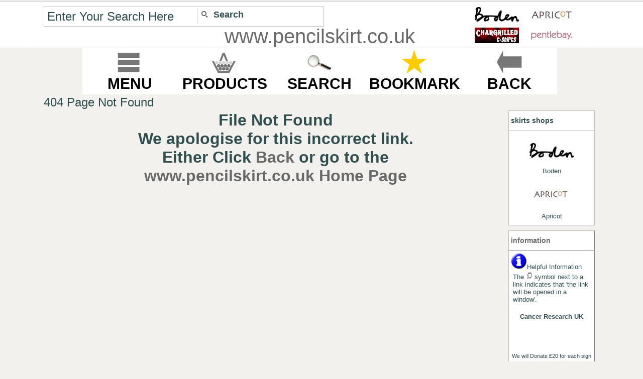

--- FILE ---
content_type: text/html; charset=UTF-8
request_url: https://www.pencilskirt.co.uk/products.php?for=pencil+skirt&pg=5
body_size: 4700
content:

<!DOCTYPE html>
<html lang="en-gb">
<head><meta http-equiv="Content-Type" content="text/html; charset=utf-8">
<title>404 Page Not Found: Clothing: pencil skirt pencil skirts</title>
<meta name="Description" content="404 Page Not Found:  - We specialise in providing pencil skirts and pencil skirt products for the UK consumer.  Find pencil skirt amongst  and other pencil skirts - www.pencilskirt.co.uk">
<meta name="Keywords" content="">
<meta name="Copyright" content="Copyright 2006-2025 RedOblong, UK, all rights reserved.">
<meta name="Author" content="RedOblong">
<meta name="robots" content="NOINDEX, NOFOLLOW"><meta http-equiv="googlebot" content="noindex">
<meta name="viewport" content="width=device-width, initial-scale=1">
<!--temp100:ver160:20251223083449-->
<meta http-equiv="imagetoolbar" content="no">
<link rel="shortcut icon" href="favicon.ico">
<link href="https://www.pencilskirt.co.uk/_images/basic41.css" rel="stylesheet" type="text/css" title="Main"><link rel="canonical" href="https://www.pencilskirt.co.uk/404.html">
<script type="text/javascript">var searches="";var searchbox="";</script>
</head>
<body>
<div class="thepage" align="center">
	<table class="banner">
    <tr class="dsk">
	<td valign="top" width= "50%"><div class="bansearch"><form name="theform" method="post" action="search.php?act=search" onsubmit="return chkSearch(text.value)"><input type="hidden" name="catid"  value="8" ><input type="hidden" name="usersearch"  value="0" ><input class="srcinput" onfocus="if(this.value=='Enter Your Search Here')this.value='';usersearch.value=0;" onblur="if(this.value=='')this.value='Enter Your Search Here';" onkeydown="javascript:usersearch.value=1;" type="text" name="text" size="20" value="Enter Your Search Here" ><input class="srcbtn" type="submit" value="Search" ></form></div>
		<td valign="top" width= "50%">	
	<tr><td colspan = "2" align="center"><div class="strapline"><a href= "//www.pencilskirt.co.uk">www.pencilskirt.co.uk</a></div>
	</table>
	<table class="pagetop" align="center">
	<tr>
		<td align="center">
		<table class="mnubar">
		  <tr>
			<td class="large td20" align="center" valign="middle"><a href="#my-menu"><div class="hambimg"></div><br>Menu</a>
			<td class="large td20" align="center" valign="middle"><a href="products.html"><div class="productsimg"></div><br>Products</a>
			<td class="large td20" align="center" valign="middle"><a href="search.html"><div class="srcbtn2"></div><br>Search</a>
			<td class="large td20" align="center" valign="middle"><a href="javascript:addbookmark();"><div class="favimg"></div><br>Bookmark</a>
			<td class="large td20" align="center" valign="middle"><a href="javascript:history.go(-1)"><div class="backimg"></div><br>back</a>
		</table>
	</table>

<table class="stdtable">
	<tr><td colspan="2" class="title"><h1>404 Page Not Found</h1>
	<tr>	
<!--leftcol-->
<!--<td class="tdleft"  valign="top">--><!--tdleft--><!--endtdleft-->
<!--endleftcol-->
<!--midcol-->
    <td class="tdmid" valign="top"><!--tdmid-->
<!--content-->
<div align="center">
  <center>
  <table class=innertable>
    <tr>
      <td width="100%" align="middle">
          <p align="center"><font size="6"><b>File Not Found</b></font>
          <p align="center"><font size="6"><b>We apologise for this incorrect 
          link.</b></font>
          <p align="center"><font size="6"><b>Either Click 
          <a href="javascript:history.go(-1)">Back</a> or go 
          to the </b></font>
          <p align="center"><b>
          <A href="http://www.pencilskirt.co.uk/index.html" target=_parent><font size="6">www.pencilskirt.co.uk 
          Home Page</font></a></b>
	
    
  </table>
  </center>
</div>
	<!--endtdmid-->
<!--endmidcol-->
<!--rightcol-->
	<td class="tdright" valign="top"><!--tdright--><!--a24--><div class="twohead feathead">Skirts Shops</div><div class="twobody featbody"><center><table class="innertable"><tr><!--a25--><td width="100" align="center"><div class="adv open" onclick="advimg(30463,3664,11495,'boden_11495.htm')"><img class="advimg" onclick="advimg(30463,3664,11495,'boden_11495.htm')" alt ="Wear Life Out" title="Boden - Wear Life Out" border="0" src="/_images/135_boden.jpg" width="120" height="60"/><br>Boden</div>
<tr><!--a25--><td width="100" align="center"><div class="adv open" onclick="advimg(30463,3664,57909,'apricot_57909.htm')"><img class="advimg" onclick="advimg(30463,3664,57909,'apricot_57909.htm')" alt ="Apricot creates styles that are unique and affordable" title="Apricot - Apricot creates styles that are unique and affordable" border="0" src="/_images/5793_apricot.jpg" width="120" height="60"/><br>Apricot</div>
<tr><!--a26--></table></center></div><!--st13--><div class="twohead bgcol"><a href="#">information</a></div>
<div class="twobody"><img src="_images/bluei.gif" alt="Information Logo" title="Information Logo" width="32" height="32"/>Helpful Information
<ul><li>The <img src="_images/newwindow.jpg" alt="Link Opens in New Window" title="Link Opens in New Window" width="13" height="13"/> symbol next to a link indicates that 'the link will be opened in a window'.</ul>
<br>
<!--st22--><center><b>Cancer Research UK</b>
<br><a target="blank" rel="nofollow" href="https://www.awin1.com/cread.php?s=214413&v=2584&q=109269&r=72588"><img src="https://www.awin1.com/cshow.php?s=214413&v=2584&q=109269&r=72588" border="0"></a><br>
<small>We will Donate &#163;20 for each sign up to Cancer Research UK</small></center>
</div><!--a24--><div class="twohead feathead">Clothing Shops</div><div class="twobody featbody"><center><table class="innertable"><tr><!--a25--><td width="100" align="center"><div class="adv open" onclick="advimg(30463,3664,57993,'chargrilled_57993.htm')"><img class="advimg" onclick="advimg(30463,3664,57993,'chargrilled_57993.htm')" alt ="Go there. Do it. Buy the t shirt!" title="Chargrilled - Go there. Do it. Buy the t shirt!" border="0" src="/_images/5898_chargrilled.jpg" width="120" height="60"/><br>Chargrilled</div>
<tr><!--a25--><td width="100" align="center"><div class="adv open" onclick="advimg(30463,3664,58763,'pentlebay_clothing_58763.htm')"><img class="advimg" onclick="advimg(30463,3664,58763,'pentlebay_clothing_58763.htm')" alt ="Pentlebay | Women&#039;s Tops And Dresses | For A Brand New Day" title="Pentlebay Clothing - Pentlebay | Women&#039;s Tops And Dresses | For A Brand New Day" border="0" src="/_images/7672_pent.jpg" width="120" height="60"/><br>Pentlebay Clothing</div>
<tr><!--a25--><td width="100" align="center"><div class="adv open" onclick="advimg(30463,3664,54843,'bathroom_wall_54843.htm')"><img class="advimg" onclick="advimg(30463,3664,54843,'bathroom_wall_54843.htm')" alt ="home of the coolest unique design music, movie, culture, sport &amp; comedy T-shirts on the web" title="Bathroom Wall - home of the coolest unique design music, movie, culture, sport &amp; comedy T-shirts on the web" border="0" src="/_images/4114_bathroom_wall.jpg" width="120" height="60"/><br>Bathroom Wall</div>
<tr><!--a25--><td width="100" align="center"><div class="adv open" onclick="advimg(30463,3664,58759,'dresslily_58759.htm')"><img class="advimg" onclick="advimg(30463,3664,58759,'dresslily_58759.htm')" alt ="DressLily is a leading international fashion store." title="DressLily - DressLily is a leading international fashion store." border="0" src="/_images/7662_dress.jpg" width="120" height="60"/><br>DressLily</div>
<tr><!--a25--><td width="100" align="center"><div class="adv open" onclick="advimg(30463,3664,58700,'eton_shirts_uk_58700.htm')"><img class="advimg" onclick="advimg(30463,3664,58700,'eton_shirts_uk_58700.htm')" alt ="Eton Shirts" title="Eton Shirts UK - Eton Shirts" border="0" src="/_images/7528_eton.jpg" width="120" height="60"/><br>Eton Shirts UK</div>
<tr><!--a25--><td width="100" align="center"><div class="adv open" onclick="advimg(30463,3664,58556,'chesca_direct_58556.htm')"><img class="advimg" onclick="advimg(30463,3664,58556,'chesca_direct_58556.htm')" alt ="Chesca Direct" title="Chesca Direct - Chesca Direct" border="0" src="/_images/7359_chss.png" width="120" height="60"/><br>Chesca Direct</div><!--a26--></table></center></div> <!--endtdright-->
<!--endrightcol-->
	<tr>
	<td colspan="2">
				<table class="pagetop" align="center">
			  <tr>
				<td align="center">
				<table class="mnubar">
				  <tr>
					<td class="large td20" align="center" valign="middle"><a href="#my-menu"><div class="hambimg"></div><br>Menu</a>
					<td class="large td20" align="center" valign="middle"><a href="products.html"><div class="productsimg"></div><br>Products</a>
					<td class="large td20" align="center" valign="middle"><a href="search.html"><div class="srcbtn2"></div><br>Search</a>
					<td class="large td20" align="center" valign="middle"><a href="javascript:addbookmark();"><div class="favimg"></div><br>Bookmark</a>
					<td class="large td20" align="center" valign="middle"><a href="javascript:history.go(-1)"><div class="backimg"></div><br>back</a>
				</table>
			</table>


	<div class="copyright" align="center">
	<div class="foot" align="center">
      <p><a href="https://www.pencilskirt.co.uk">home</a> -
      <a ***nofollow*** href="https://www.pencilskirt.co.uk/contact/">contact</a> -
      <a ***nofollow*** href="https://www.pencilskirt.co.uk/sitemap.html">sitemap</a> -
      <a ***nofollow*** href="https://www.pencilskirt.co.uk/aboutus.html">about us</a> -
      <a ***nofollow*** href="https://www.pencilskirt.co.uk/privacy.html">privacy</a> -
      <a rel="nofollow" href="javascript:addbookmark();" onmouseover="document['fav'].src='//u1a.co.uk/_images/favouritelogo2.gif';" onmouseout="document['fav'].src='//u1a.co.uk/_images/favouritelogo.gif'">
      bookmark</a> 
    </div>
	<br>
      copyright © 2006-2025 www.pencilskirt.co.uk, All rights reserved.<br>
      <img border="0" src="_images/redbullet.gif" width="13" height="10" alt="Red Oblong Network" title="Red Oblong Network"> 
      Part of the <a ***nofollow*** href="https://www.pencilskirt.co.uk/aboutus.html">Red Oblong</a> Network
	</div>
</table>
</div>
<!--st39--><nav id="my-menu">
   <ul class="mm-list">
<div class="mm-header">
<a class="mm-prev" style="display: none;"></a>
<span class="mm-title">www.pencilskirt.co.uk Menu</span>
<a class="mm-next" style="display: none;"></a>
</div>
<li>
<a><div ><form name="theform" method="post" onsubmit="return chkSearch(text.value)" action="https://www.pencilskirt.co.uk/search.php?act=search"> 
		<input type="hidden" value="1" name="global" ><input type="hidden" name="url_id" value="3664" ><input type="hidden" name="searchcond" value="" >
		<input type="hidden" name="searchid" value="1043" ><input type="hidden" name="catid"  value="8" ><input type="hidden" id="usersearch" name="usersearch"  value="0" ><input class="srcinput" onfocus="if(this.value=='Enter Search Here')this.value='';" onblur="if(this.value=='')this.value='Enter Search Here';" onchange="javascript:usersearch.value=1;" type="text" name="text" size="18" value="Enter Search Here" ><input type="submit" class="srcbtn" value=""></form>
</div></a>

<li><a href="https://www.pencilskirt.co.uk/">Home</a>
<li><a href="https://www.pencilskirt.co.uk/products.html">Products</a>
<li><a href="https://www.pencilskirt.co.uk/suppliers.html">Shops</a>
<li><a href="https://www.pencilskirt.co.uk/search.html">Search</a>
<li><a href="https://www.pencilskirt.co.uk/sitemap.html">Sitemap</a>
<li><a href="javascript:addbookmark();" class="topmnu" title="Bookmark this page" >bookmark</a>
<td class="mnu" onmouseout="this.className='mnu'" onmouseover="this.className='mnuh'"><a href="https://www.pencilskirt.co.uk/pencil-skirt.html">Pencil Skirt</a>

</ul>
</nav>
<div class="bana"><!--st36--><div id="ad1" class="sthid"><ul id="bxSlider2"><li class="nobullet"><!--l14--><table class="innertable bxtable open"><tr><!--l15--><td class="bxcell"><img class="advimg" onclick="advimg(30463,3664,11495,'boden_11495.htm')" alt ="Boden" title="Boden - Wear Life Out" border="0" src="/_images/134_boden.gif" width="88px"><!--l15--><td class="bxcell"><img class="advimg" onclick="advimg(30463,3664,57909,'apricot_57909.htm')" alt ="Apricot" title="Apricot - Apricot creates styles that are unique and affordable" border="0" src="/_images/5794_apricot.gif" width="88px">
<tr><!--l15--><td class="bxcell"><img class="advimg" onclick="advimg(30463,3664,57993,'chargrilled_57993.htm')" alt ="Chargrilled" title="Chargrilled - Go there. Do it. Buy the t shirt!" border="0" src="/_images/5896_chargrilled.gif" width="88px"><!--l15--><td class="bxcell"><img class="advimg" onclick="advimg(30463,3664,58763,'pentlebay_clothing_58763.htm')" alt ="Pentlebay Clothing" title="Pentlebay Clothing - Pentlebay | Women&#039;s Tops And Dresses | For A Brand New Day" border="0" src="/_images/7671_pentlebay_clothing.gif" width="88px"><!--l16--></table><li class="nobullet"><!--l14--><table class="innertable bxtable open"><tr><!--l15--><td class="bxcell"><img class="advimg" onclick="advimg(30463,3664,54843,'bathroom_wall_54843.htm')" alt ="Bathroom Wall" title="Bathroom Wall - home of the coolest unique design music, movie, culture, sport &amp; comedy T-shirts on the web" border="0" src="/_images/4130_bathroom_wall.jpg" width="88px"><!--l15--><td class="bxcell"><img class="advimg" onclick="advimg(30463,3664,58759,'dresslily_58759.htm')" alt ="DressLily" title="DressLily - DressLily is a leading international fashion store." border="0" src="/_images/7661_dresslily.gif" width="88px">
<tr><!--l15--><td class="bxcell"><img class="advimg" onclick="advimg(30463,3664,58700,'eton_shirts_uk_58700.htm')" alt ="Eton Shirts UK" title="Eton Shirts UK - Eton Shirts" border="0" src="/_images/7529_eton_shirts_uk.jpg" width="88px"><!--l15--><td class="bxcell"><img class="advimg" onclick="advimg(30463,3664,58556,'chesca_direct_58556.htm')" alt ="Chesca Direct" title="Chesca Direct - Chesca Direct" border="0" src="/_images/7360_chs.jpg" width="88px"><!--l16--></table><li class="nobullet"><!--l14--><table class="innertable bxtable open"><tr><!--l15--><td class="bxcell"><img class="advimg" onclick="advimg(30463,3664,58809,'rocknromance_vintage_58809.htm')" alt ="RocknRomance Vintage" title="RocknRomance Vintage - Classic Styles For The Modern Woman.." border="0" src="/_images/7728_rocknromance_vintage.jpg" width="88px"><!--l15--><td class="bxcell"><img class="advimg" onclick="advimg(30463,3664,34646,'angels_fancy_dress_34646.htm')" alt ="Angels Fancy Dress" title="Angels Fancy Dress - Angels Fancydress.com - The world&amp;#39;s largest costume company" border="0" src="/_images/1402_angels_fancy_dress.gif" width="88px">
<tr><!--l15--><td class="bxcell"><img class="advimg" onclick="advimg(30463,3664,11713,'joseph_turner_shirts_11713.htm')" alt ="Joseph Turner Shirts" title="Joseph Turner Shirts - Joseph Turner - Fine shirts &amp; accessories" border="0" src="/_images/164_joseph_turner_shirts.gif" width="88px"><!--l15--><td class="bxcell"><img class="advimg" onclick="advimg(30463,3664,43622,'joe_browns_43622.htm')" alt ="Joe Browns" title="Joe Browns - Joe Browns - the true lifestyle company" border="0" src="/_images/2115_jbs.gif" width="88px"><!--l16--></table><li class="nobullet"><!--l14--><table class="innertable bxtable open"><tr><!--l15--><td class="bxcell"><img class="advimg" onclick="advimg(30463,3664,44911,'db3_online_44911.htm')" alt ="DB3 Online" title="DB3 Online - Must Have Fashion Brands for Men and Women" border="0" src="/_images/2243_db3.gif" width="88px"><!--l15--><td class="bxcell"><img class="advimg" onclick="advimg(30463,3664,44915,'dead_good_undies_44915.htm')" alt ="Dead Good Undies" title="Dead Good Undies - Extensive Range Mens Underwear and Swimwear" border="0" src="/_images/2249_dgu.gif" width="88px">
<tr><!--l15--><td class="bxcell"><img class="advimg" onclick="advimg(30463,3664,54853,'the_dressing_room_54853.htm')" alt ="The Dressing Room" title="The Dressing Room - High End Designer Womens Clothing Boutique" border="0" src="/_images/4140_the_dressing_room.gif" width="88px"><!--l15--><td class="bxcell"><img class="advimg" onclick="advimg(30463,3664,57233,'pavers_57233.htm')" alt ="Pavers" title="Pavers - Europe&#039;s Largest Shore Store with over 1000 styles" border="0" src="/_images/4439_paverss.gif" width="88px"><!--l16--></table></ul>
</div></div>
<div class="diag" id="dialog" title="Your Search is in Progress"><center><p>Please wait whilst your search is completed.<img src="_images/lightbox-ico-loading.gif" alt="Please Wait" width="32" height="32"></center></div>
</body>

<script type="text/javascript">var client_id = 3664;</script>
<script type="text/javascript" src="//www.pencilskirt.co.uk/_script/prefixfree.js"></script>
<script type="text/javascript" src="//www.pencilskirt.co.uk/_script/jquery/1.7.2.jquery.min.js"></script>
<script type="text/javascript" src="//www.pencilskirt.co.uk/_script/network_standard14.js"></script>
<script type="text/javascript" src="//www.pencilskirt.co.uk/_script/jquery/1.8.jquery-ui.min.js"></script>
<script type="text/javascript" src="//www.pencilskirt.co.uk/_script/jquery.mmenu.min.all.js"></script>
<script type="text/javascript" src="//www.pencilskirt.co.uk/_script/interface.js"></script>
<script type="text/javascript">	
$(document).ready(function() { 
$('#bxSlider2').bxSlider({alignment: 'horizontal',controls: false,speed: 3000,pager: false,margin: 0,auto: true,pause: 40000,auto_hover: true,wrapper_class: 'bxs2'}); $(".sthid").delay(5000).removeClass("sthid"); 
$('img.picimg').fadeIn('slow');
var mySplitResult = searches.split(",");
for(i = 0; i < mySplitResult.length; i++){
	var sresid = mySplitResult[i];
	if (sresid != ""){
		$("#tabs"+sresid).tabs();
	}
}
});
if (searchbox != ""){

	readcookies();
	evalsearch();
	$('.hidden').hide();
	$('.starthidden').hide();
	$('.showhidden').hover(function() {
//	alert("howhidden");
		$('.starthidden').show('slow');
		$('.starthidden').removeClass('starthidden');
	});
	$('.showhide').click(function() {
	var nm = this.id;
	if($('#'+nm+'disp').hasClass('openup')){
		$('#'+nm+'disp').hide('slow');
		$('#'+nm+'disp').removeClass('openup');
		$('#'+nm+'disp').addClass('hidden');
		$('#'+nm+'img').attr("src","_images/expand.png");
		$('#'+nm+'img').attr("title","Show Options");
		$('#'+nm+'img').attr("alt","Show Options");
	}else{
		$('#'+nm+'disp').show('slow');
		$('#'+nm+'disp').removeClass('hidden');
		$('#'+nm+'disp').addClass('openup');
		$('#'+nm+'img').attr("src","_images/collapse.png");
		$('#'+nm+'img').attr("title","Hide Options");
		$('#'+nm+'img').attr("alt","Hide Options");
	}
	});
}
var bookmarkurl=window.location;var bookmarktitle="https://www.pencilskirt.co.uk"+" - "+"404 Page Not Found"; 

$(document).ready(function() {
$("#my-menu").mmenu({
classes: "mm-light"
});
$("#resmenu").mmenu({
classes: "mm-light"
});
});
</script>

<script type="text/javascript">$(document).ready(function() {
$("#dialog").dialog({ bgiframe: true, autoOpen: false, height: 200, width:220, modal: true }); });</script>
</html>

--- FILE ---
content_type: text/css
request_url: https://www.pencilskirt.co.uk/_images/basic41.css
body_size: 7426
content:
BODY{BACKGROUND-COLOR:#F3F1ED;MARGIN-TOP:0px;FONT-FAMILY:Arial,Verdana,'Arial Narrow';COLOR:DarkSlateGray;MARGIN-LEFT:0px;FONT-SIZE:10pt;PADDING-TOP:0px;BACKGROUND-IMAGE:url(banner30.png);BACKGROUND-REPEAT:repeat-x}
DIV,DL,DT,DD,UL,FORM,P,TD,H1,H2,H3,H4,TEXTAREA,TH,INPUT,LI,.stdtable,.innertable,.foot,.tdright,.banner,.prodtop,.prodtable{MARGIN:0px;VERTICAL-ALIGN:top}
UL,.td,.td20,.td16,.prodb,.sixbody,.sixhead,.prodtable,.twobody,.twohead,.sbx,.summitem,.smb,.smba,.smi,.smih,.smh,.ui-accordion .ui-accordion-content,.adv{PADDING:4px}
.atoz,.td100,.td33,.prodb,.grp0,.grp1,.sbxi,.onpage,.ui-widget-shadow,.sixfull,.recsumm,.copyright{PADDING:8px}
.bxcell{PADDING:4px;margin:4px}
.twobody,.sixbody,.sixfull,.onpage{MARGIN-BOTTOM:10px}
.colcell,.prodtable{MARGIN:4px}
LI{LIST-STYLE-TYPE:none}
H1,H4,.strapline,.smi,.smh,.smih{FONT-WEIGHT:normal}
.atozi,H1{FONT-SIZE:x-large}
H2{FONT-SIZE:large}
H2,H3,.searchsumm,.mnu,.mnuh,.prodbottom,.sixhead,.recsumm,.ui-accordion-header,.twohead,.bigsearch,A.Fei,.summheading,.ui-widget-header,.ui-priority-primary,.ui-widget-content .ui-priority-primary,.ui-widget-header .ui-priority-primary{FONT-WEIGHT:bold}
H3,H4,.strapline{FONT-SIZE:medium}
.copyright{FONT-SIZE:x-small}
.twohead,.prodbottom,.sixbody,.sixfull,.summheading,.foot{FONT-SIZE:14px}
.sixhead,.bigsearch{FONT-SIZE:16px}
.strapline{font-size:40px}
.smtx{font-size:x-large}
TABLE{BORDER-SPACING:0;BORDER-COLLAPSE:collapse}
INPUT,TEXTAREA,SELECT{FONT-FAMILY:inherit;FONT-SIZE:100%;COLOR:DarkSlateGray}
.first A:link,.first A:visited,.smt A:hover{COLOR:white}
.smt A:active,.smt A:link,A:link,.mnu A:link,.advimg,A.tt:link{COLOR:dimgray;text-decoration: none;}
.smt A:visited,A:visited,.mnu A:visited,A.tt:visited{COLOR:DarkSlateGray;text-decoration: none;}
.mnu A:link,.mnu A:visited,.tt,.mnu A:active,A.tt:active,A.tt:link,A.tt:visited,A.Fei,.ui-helper-reset,.ui-state-active A,.ui-state-active A:link,.ui-state-active A:visited{TEXT-DECORATION:none}
.mnuh:hover,.mnu A:hover,A.tt:hover,.advimg:hover,.adv:hover,.srcbtn:hover,A.tt:hover,A:hover,.mnu A:active,.topmnu A:hover, .smb:hover{COLOR:black;text-decoration: underline}
A:active{COLOR:silver}
.sixbody,.smb:hover,.twohead,.twobody,.feathead,.recsumm,.sixhead,.grp1,.featbody,.td20,.td10,.prodc,.prodimg,.smi,.td100, .sixfull,.onpage,.copyright,.sbx{BACKGROUND-COLOR:white}
.smb,.prodtable:hover{BACKGROUND-COLOR:whitesmoke}
.grp0{BACKGROUND-COLOR:#efefef}
.smh{BACKGROUND-COLOR:darkgray}
.smih{BACKGROUND-COLOR:silver}
.adv,.open{BORDER:white 1px solid}
.single{max-width:400px}
.open:hover,.adv:hover{BACKGROUND:url(newwindow.jpg) no-repeat right top;BACKGROUND-COLOR:whitesmoke;BORDER:blue 1px solid}
.sixbody,.sixfull,.twobody,.onpage,.ui-widget-content,.ui-widget-header,.smb,.copyright{BORDER:silver 1px solid;BORDER-BOTTOM:gray 1px solid;BORDER-RIGHT:gray 1px solid}
.sixhead,.twohead{BORDER:silver 1px solid;BORDER-RIGHT:gray 1px solid}
.featbody,.topmn{BORDER-BOTTOM:silver 1px solid;BORDER-LEFT:silver 1px solid;BORDER-RIGHT:silver 1px solid}
.feathead{BORDER:silver 1px solid;BORDER-BOTTOM:silver 1px none;}
IMG,IMG A,IMG A:link,IMG A:visited,A.tt:active,A.tt:link,A.tt:visited,.searchsumm,.prodb,.prodc,.ui-helper-reset,.smt,.ui-dialog .ui-dialog-content,.ui-tabs .ui-tabs-nav LI{BORDER:0px}
.bansearch{width:100%;TOP:12px;BORDER-BOTTOM:silver 1px solid;BORDER-LEFT:silver 1px solid;BORDER-TOP:silver 1px solid;BORDER-RIGHT:silver 1px solid;padding:4px;COLOR:DarkSlateGray;z-index:9}
.srcinput{border:none;border-right:silver 1px solid;font-size:x-large}
.strapline{top:4px;font-size: 40px;font-weight: normal;}
.header{TOP:95px;BACKGROUND-COLOR:white;z-index:2}
.srcimgr{TOP:-30px;margin-bottom: 0px;}
.mnu,.mnuh,.grp0,.grp1{VERTICAL-ALIGN:middle}
.title,.strapline,.prodbottom{VERTICAL-ALIGN:bottom}
.topmn,.bansearch,.banner,.strapline,.stdtable,.tdmid,.tdright,.summtext,.strapline,.bxs2,.ui-dialog .ui-dialog-titlebar,.ui-resizable,.ui-tabs,.srcimgr{POSITION:relative}
.ui-helper-zfix,.ui-autocomplete,.ui-dialog,.mybody,.bana,.header{POSITION:absolute}
LI.nobullet,.mnu,.mnuh,.tt,.twohead{TEXT-TRANSFORM:lowercase}
.title{TEXT-TRANSFORM:capitalize}
.mnu,.mnuh,.topmn,.copyright,.prodtop,.prodimg,.summitem,.smba,.smb,.smi,.smh,.smih,.colcell{TEXT-ALIGN:center}
.title,TABLE,.sbx,.twohead,.bigsearch,.summtable,.summheading,.ui-dialog .ui-dialog-buttonpane{TEXT-ALIGN:left}
.ui-icon{BACKGROUND-REPEAT:no-repeat}
.sixbody{BORDER-TOP:white 0px none}
A.tt:hover,.advimg{BORDER-BOTTOM:none}
A.tt:active{BORDER-BOTTOM:silver 1px dotted;COLOR:silver}
A.tt:visited{BORDER-BOTTOM:#aaa 1px dashed}
.bxcell,.advimg{CURSOR:pointer}
.mybody{Z-INDEX:-1}
.tdmid,.tdleft,.tdright,.mnu,.mnuh,.banner,.header,.first,.smtx,.bigsearch,.prodimg,.prodtop,.prodtable,.strapline{Z-INDEX:0}
.bxs2,.bana,.srcimgr{Z-INDEX:1}
.bansearch{Z-INDEX:2}
.searchsumm{COLOR:#f6931f}
.td100,.innertable,.copyright,.sbx,.sbxi,.summtable,.ui-accordion,.ui-widget-overlay,.ui-helper-zfix{WIDTH:100%}
.atoz,.ui-tabs{WIDTH:96%;vertical-align:middle}
.td33{WIDTH:33%}
.td20{WIDTH:20%}
.td16{WIDTH:16%}
.td10{WIDTH:10%}
.atozi{WIDTH:3%}
.stdtable,.pagetop,.header,.page,.bn,.banner{WIDTH:100%;max-width:1100px}
.sixhead,.onpage,.sixbody,.tdmid{WIDTH:95%}
.sixfull{WIDTH:95%}
.Fec{WIDTH:400px}
.bxs2,.searchbtn{WIDTH:230px}
.bxtable{WIDTH:221px}
.tdright{WIDTH:15%;PADDING-RIGHT:2px}
.twohead,.twobody{WIDTH:162px}
.prodtable{HEIGHT:150px}
.bxcell{WIDTH:106px}
.imglink{WIDTH:100px}
.bxs2,.banner{HEIGHT:95px}
.smia{WIDTH:64px}
.searchbtn{HEIGHT:60px}
.pageimg{HEIGHT:50px}
.prodtop{HEIGHT:40px}
.colcell{WIDTH:32px}
.twohead{LINE-HEIGHT:30px}
.bigsearch{HEIGHT:30px}

.smba,.smb{HEIGHT:20px; WIDTH:20px;}
.mybody,.bana,.header,.topmn{LEFT:50%}
.bana{TOP:4px}
.mybody{TOP:190px}
.bana{MARGIN-LEFT:300px}
.mybody,.header{MARGIN-LEFT:-50%}
.clearfix:unknown,.ui-helper-clearfix,.ui-icon,.ui-accordion .ui-accordion-content-active{DISPLAY:block}
.hidden,.diag,.ui-helper-hidden{DISPLAY:none}
.prodtable,.ui-dialog,.ui-icon{OVERFLOW:hidden}
#myA DD{OVERFLOW:auto}
.sthid,.clearfix:unknown,.ui-helper-clearfix:after{VISIBILITY:hidden}
.clearfix:unknown{HEIGHT:0px;CLEAR:both}
.searchbtn{BACKGROUND:url(searchbtn.jpg) no-repeat left top}
.topmn{LEFT:0px;TOP:2px;width:290px;BACKGROUND-COLOR:#F3F1ED;z-index:3;font-size: 11px;font-weight: bold;PADDING-LEFT:2px;PADDING-RIGHT:2px;PADDING-TOP:6px;PADDING-BOTTOM:6px}
.srcbtn{BACKGROUND:url(icon-search.gif) no-repeat 0px 4px;cursor:pointer;border: white 1px none;PADDING-LEFT:24px;margin-left:8px;font-weight: bold;font-size:large}
.prodimg,.srcimgr{CLIP:rect(0px 100px 100px 0px);TEXT-ALIGN:center}
.tdleft{MARGIN-TOP:-100px;WIDTH:0px;TOP:-100px;LEFT:-100px}
.banner{BACKGROUND-POSITION:center top}
.mnu{width:160px;BORDER-BOTTOM:white 1px solid;BORDER-LEFT:white 1px none;BORDER-TOP:silver 1px solid;BORDER-RIGHT:white 1px none;MARGIN:8px 0px}
.mnuh{background-color:whitesmoke;width:160px;BORDER-BOTTOM:gray 1px solid;BORDER-LEFT:silver 1px solid;BORDER-TOP:gray 1px solid;BORDER-RIGHT:silver 1px solid;MARGIN:8px 0px; }
.mnul {BORDER-LEFT:silver 1px solid;width:10px}
.mnur {BORDER-RIGHT:silver 1px solid;width:10px}
.sbx,.sbxi{BORDER-BOTTOM:silver 1px dashed;BORDER-LEFT:silver 1px dashed;BORDER-TOP:silver 1px dashed;BORDER-RIGHT:silver 1px dashed}
.sbxi{BACKGROUND:url(searchbg.png)}
.prodtable{BORDER-BOTTOM:silver 1px solid;BORDER-LEFT:silver 1px solid;BORDER-TOP:silver 1px solid;BORDER-RIGHT:silver 1px solid}
.colcell{BORDER:silver 4px outset}
.header{BORDER-BOTTOM:silver 1px solid}
.Fei IMG{MARGIN:0px auto 5px}


.large,.summitem,.summitema{FONT-WEIGHT:bold}
.summsmalltext{font-size:36px}
.summitem,.summitema{font-size:56px}
.summtext{top:14px}

.large{font-size:30px}
.large{TEXT-TRANSFORM:uppercase}
.large A:active,.searchsummtable A:hover{COLOR:red}
.large A:hover,.large A:active,.tt,.tt A:active,.tt A:link,.tt A:visited,.tt A,.prodd A:link,.prodd A:visited{TEXT-DECORATION:underline}
.large A:link,.large A:visited {COLOR:black}
.large a:hover{COLOR:blue}
.prodc{WIDTH:21%}
.prodc,.smspan{display:inline-block}

A:hover,.cell A:hover,.large A:hover,.strap A:hover,.prodlink A:hover,.nobullet A:hover,.searchsummtable A:active{COLOR:blue}
HR,.onesixfoot,.srcbtn2,.onesixhead,.onesixfoot,.bnend,.summactivebtn,.summbtn,.basket,.checkout,.addbasket,.moreinfo,.basketview,.imgsrc,.imgtell,.homeimg,.hambimg,.favimg,.backimg,.productsimg,.sbtnf,.sbtnfa,.sbtnp,.sbtnpa,.sbtnn,.sbtnna,.sbtnl,.sbtnla{BACKGROUND-IMAGE:url(rosprite.png);BACKGROUND-REPEAT:no-repeat}

.srcbtn2,.imgsrc{BACKGROUND-POSITION:-500px -1px}
.summactivebtn{BACKGROUND-POSITION:-1600px 0px}
.summbtn{BACKGROUND-POSITION:-1400px 0px}
.summbtn:hover{BACKGROUND-POSITION:-1500px 0px;color:blue}
.sbtnf{BACKGROUND-POSITION:-600px -1px}
.sbtnfa{BACKGROUND-POSITION:-700px -1px}
.sbtnp{BACKGROUND-POSITION:-1200px -1px}
.sbtnpa{BACKGROUND-POSITION:-1300px -1px}
.sbtnn{BACKGROUND-POSITION:-1000px -1px}
.sbtnna{BACKGROUND-POSITION:-1100px -1px}
.sbtnl{BACKGROUND-POSITION:-800px -1px}
.sbtnla{BACKGROUND-POSITION:-900px -1px}
.imgtell{BACKGROUND-POSITION: -425px -100px}
.hambimg{BACKGROUND-POSITION: -400px -1px}
.homeimg{BACKGROUND-POSITION: 0px -1px}
.favimg{BACKGROUND-POSITION: -200px -1px}
.backimg{BACKGROUND-POSITION: -100px -1px}
.productsimg{BACKGROUND-POSITION: -300px -1px}
.addbasket{BACKGROUND-POSITION:-1px -123px;HEIGHT:64px;WIDTH:425px;}
.prodimg{width:100px;max-height:75px}
.summsmalltext{font-size:20px}
.homeimg,.hambimg,.favimg,.backimg,.productsimg,.basket,.srcbtn2,.imgsrc{width: 100px;height: 100px}
.homeimg,.hambimg,.favimg,.backimg,.productsimg,.basket,.srcbtn2,.imgsrc,.addbasket,.basketview,.checkout,.moreinfo,.sbtnf,.sbtnfa,.sbtnp,.sbtnpa,.sbtnn,.sbtnna,.sbtnl,.sbtnla,.summactivebtn,.summbtn{
    display: inline-block;
    overflow: hidden;
    zoom:0.5;
    -moz-transform:scale(0.5);
    -moz-transform-origin: 0 0;
}
.summactivebtn,.summbtn,.sbtnf,.sbtnfa,.sbtnp,.sbtnpa,.sbtnn,.sbtnna,.sbtnl,.sbtnla{WIDTH:100px;HEIGHT:100px}


.ui-helper-hidden-accessible{CLIP:rect(1px 1px 1px 1px);POSITION:absolute !important}
.ui-helper-reset{LINE-HEIGHT:1.3;LIST-STYLE-TYPE:none;MARGIN:0px;OUTLINE-STYLE:none;OUTLINE-COLOR:invert;OUTLINE-WIDTH:0px;FONT-SIZE:100%}
.ui-helper-clearfix:after{DISPLAY:block;HEIGHT:0px;CLEAR:both}
.ui-helper-clearfix{DISPLAY:inline-block}
* HTML .ui-helper-clearfix{HEIGHT:1%}
.ui-helper-zfix{FILTER:Alpha(Opacity=0);HEIGHT:100%;TOP:0px;LEFT:0px;opacity:0}
.ui-state-disabled{CURSOR:default !important}
.ui-icon{TEXT-INDENT:-99999px}
.ui-widget-overlay{POSITION:absolute;HEIGHT:100%;TOP:0px;LEFT:0px}
.ui-accordion .ui-accordion-header{POSITION:relative;MARGIN-TOP:1px;ZOOM:1;CURSOR:pointer}
.ui-accordion .ui-accordion-li-fix{DISPLAY:inline}
.ui-accordion .ui-accordion-header-active{BORDER-BOTTOM:0px}
.ui-accordion .ui-accordion-header A{PADDING-BOTTOM:0.5em;PADDING-LEFT:0.7em;PADDING-RIGHT:0.5em;DISPLAY:block;FONT-SIZE:1em;PADDING-TOP:0.5em}
.ui-accordion-icons .ui-accordion-header A{PADDING-LEFT:2.2em}
.ui-accordion .ui-accordion-header .ui-icon{POSITION:absolute;MARGIN-TOP:-8px;TOP:50%;LEFT:0.5em}
.ui-accordion .ui-accordion-content{BORDER-RIGHT:silver 1px solid;BORDER-LEFT:silver 1px solid;POSITION:relative;MARGIN-TOP:-2px;ZOOM:1;DISPLAY:none;MARGIN-BOTTOM:2px;OVERFLOW:auto;BORDER-TOP:0px;TOP:1px}
.ui-dialog{PADDING-BOTTOM:0.2em;PADDING-LEFT:0.2em;WIDTH:300px;PADDING-RIGHT:0.2em;PADDING-TOP:0.2em}
.ui-dialog .ui-dialog-title{MARGIN:0.1em 16px 0.1em 0px;FLOAT:left}
.ui-dialog .ui-dialog-titlebar-close{POSITION:absolute;PADDING-BOTTOM:1px;MARGIN:-10px 0px 0px;PADDING-LEFT:1px;WIDTH:19px;PADDING-RIGHT:1px;HEIGHT:18px;TOP:50%;RIGHT:0.3em;PADDING-TOP:1px}
.ui-dialog .ui-dialog-titlebar-close SPAN{MARGIN:1px;DISPLAY:block}
.ui-dialog .ui-dialog-content{POSITION:relative;PADDING-BOTTOM:0.5em;PADDING-LEFT:1em;PADDING-RIGHT:1em;ZOOM:1;BACKGROUND:none transparent scroll repeat 0% 0%;OVERFLOW:auto;PADDING-TOP:0.5em}
.ui-dialog .ui-dialog-buttonpane{BACKGROUND-IMAGE:none;PADDING-BOTTOM:0.5em;BORDER-RIGHT-WIDTH:0px;MARGIN:0.5em 0px 0px;PADDING-LEFT:0.4em;PADDING-RIGHT:1em;BORDER-TOP-WIDTH:1px;BORDER-BOTTOM-WIDTH:0px;BORDER-LEFT-WIDTH:0px;PADDING-TOP:0.3em}
.ui-dialog .ui-dialog-buttonpane .ui-dialog-buttonset{FLOAT:right}
.ui-dialog .ui-dialog-buttonpane BUTTON{MARGIN:0.5em 0.4em 0.5em 0px;CURSOR:pointer}
.ui-dialog .ui-resizable-se{WIDTH:14px;BOTTOM:3px;HEIGHT:14px;RIGHT:3px}
.ui-draggable .ui-dialog-titlebar{CURSOR:move}
.ui-selectable-helper{Z-INDEX:100;BORDER-BOTTOM:black 1px dotted;POSITION:absolute;BORDER-LEFT:black 1px dotted;BORDER-TOP:black 1px dotted;BORDER-RIGHT:black 1px dotted}
.ui-tabs{PADDING-BOTTOM:0.2em;PADDING-LEFT:0.2em;PADDING-RIGHT:0.2em;ZOOM:1;PADDING-TOP:0.2em}
.ui-tabs .ui-tabs-hide{DISPLAY:none !important}
.ui-tabs .ui-tabs-nav LI{POSITION:relative;LIST-STYLE-TYPE:none;MARGIN:0px 0.2em 1px 0px;WHITE-SPACE:nowrap;FLOAT:left;TOP:1px}
.ui-tabs .ui-tabs-nav LI A{PADDING-BOTTOM:0.5em;PADDING-LEFT:1em;PADDING-RIGHT:1em;FLOAT:left;TEXT-DECORATION:none;PADDING-TOP:0.5em}
.ui-tabs .ui-tabs-nav LI.ui-tabs-selected{PADDING-BOTTOM:1px;MARGIN-BOTTOM:0px}
.ui-tabs .ui-tabs-nav LI.ui-tabs-selected A,.ui-tabs .ui-tabs-nav LI.ui-state-disabled A,.ui-tabs .ui-tabs-nav LI.ui-state-processing A{CURSOR:text}
.ui-tabs .ui-tabs-nav LI A,.ui-tabs-collapsible .ui-tabs-nav LI.ui-tabs-selected A{CURSOR:pointer}
.ui-tabs .ui-tabs-panel{PADDING-BOTTOM:1em;BORDER-RIGHT-WIDTH:0px;PADDING-LEFT:1.4em;PADDING-RIGHT:1.4em;DISPLAY:block;BACKGROUND:none transparent scroll repeat 0% 0%;BORDER-TOP-WIDTH:0px;BORDER-BOTTOM-WIDTH:0px;BORDER-LEFT-WIDTH:0px;PADDING-TOP:1em}
.ui-widget,.ui-widget INPUT,.ui-widget SELECT,.ui-widget TEXTAREA,.ui-widget BUTTON{FONT-FAMILY:Arial,Verdana,sans-serif}
.ui-widget{FONT-SIZE:1.1em}
.ui-widget .ui-widget,.ui-widget INPUT,.ui-widget SELECT,.ui-widget TEXTAREA,.ui-widget BUTTON{FONT-SIZE:1em}
.ui-widget-content{BACKGROUND:url(ui-bg_flat_75_ffffff_40x100.png) #ffffff repeat-x 50% 50%;COLOR:#222222}
.ui-widget-header{width:99%;BORDER-BOTTOM:#aaaaaa 1px solid;BORDER-LEFT:#aaaaaa 1px solid;BACKGROUND:url(ui-bg_highlight-soft_75_cccccc_1x100.png) #fafafa repeat-x 50% 50%;COLOR:#222222;BORDER-TOP:#aaaaaa 1px solid;BORDER-RIGHT:#aaaaaa 1px solid}
.ui-widget-content A,.ui-widget-header A{COLOR:#222222}
.ui-state-default,.ui-widget-content .ui-state-default,.ui-widget-header .ui-state-default,.ui-widget-content .ui-state-focus,.ui-widget-header .ui-state-focus{BORDER-BOTTOM:#d3d3d3 1px solid;BORDER-LEFT:#d3d3d3 1px solid;COLOR:#555555;FONT-WEIGHT:normal;BORDER-TOP:#d3d3d3 1px solid;BORDER-RIGHT:#d3d3d3 1px solid}
.ui-state-default{BACKGROUND:url(ui-bg_glass_75_e6e6e6_1x400.png) silver repeat-x 50% 50%}
.ui-widget-content .ui-state-default{BACKGROUND:url(ui-bg_glass_75_e6e6e6_1x400.png) silver repeat-x 50% 50%}
.ui-widget-header .ui-state-default{BACKGROUND:url(ui-bg_glass_75_e6e6e6_1x400.png) silver repeat-x 50% 50%}
.ui-state-default A,.ui-state-default A:link,.ui-state-default A:visited,.ui-state-hover A,.ui-state-hover A:hover{COLOR:#000000;TEXT-DECORATION:none}
.ui-state-hover,.ui-widget-content .ui-state-hover,.ui-widget-header .ui-state-hover,.ui-state-focus{BORDER-BOTTOM:#999999 1px solid;BORDER-LEFT:#999999 1px solid;COLOR:#212121;BORDER-TOP:#999999 1px solid;FONT-WEIGHT:normal;BORDER-RIGHT:#999999 1px solid}
.ui-state-hover{BACKGROUND:url(ui-bg_glass_75_dadada_1x400.png) red repeat-x 50% 50%}
.ui-widget-content .ui-state-hover{BACKGROUND:url(ui-bg_glass_75_dadada_1x400.png) red repeat-x 50% 50%}
.ui-widget-header .ui-state-hover{BACKGROUND:url(ui-bg_glass_75_dadada_1x400.png) red repeat-x 50% 50%}
.ui-state-focus{BACKGROUND:url(ui-bg_glass_75_dadada_1x400.png) red repeat-x 50% 50%}
.ui-widget-content .ui-state-focus{BACKGROUND:url(ui-bg_glass_75_dadada_1x400.png) red repeat-x 50% 50%}
.ui-widget-header .ui-state-focus{BACKGROUND:url(ui-bg_glass_75_dadada_1x400.png) red repeat-x 50% 50%}
.ui-state-active,.ui-widget-content .ui-state-active,.ui-widget-header .ui-state-active{BORDER-BOTTOM:#aaaaaa 1px solid;BORDER-LEFT:#aaaaaa 1px solid;BORDER-TOP:#aaaaaa 1px solid;FONT-WEIGHT:normal;BORDER-RIGHT:#aaaaaa 1px solid}
.ui-state-active{BACKGROUND:url(ui-bg_glass_65_ffffff_1x400.png) #ffffff repeat-x 50% 50%}
.ui-widget-content .ui-state-active{BACKGROUND:url(ui-bg_glass_65_ffffff_1x400.png) #ffffff repeat-x 50% 50%}
.ui-widget-header .ui-state-active{BACKGROUND:url(ui-bg_glass_65_ffffff_1x400.png) #ffffff repeat-x 50% 50%}
.ui-widget:active{OUTLINE-STYLE:none;OUTLINE-COLOR:invert;OUTLINE-WIDTH:medium}
.ui-state-highlight,.ui-widget-content .ui-state-highlight,.ui-widget-header .ui-state-highlight{BORDER-BOTTOM:1px solid;BORDER-LEFT:1px solid;COLOR:#363636;BORDER-TOP:1px solid;BORDER-RIGHT:1px solid}
.ui-state-highlight{BACKGROUND:url(ui-bg_glass_55_fbf9ee_1x400.png) #fbf9ee repeat-x 50% 50%}
.ui-widget-content .ui-state-highlight{BACKGROUND:url(ui-bg_glass_55_fbf9ee_1x400.png) #fbf9ee repeat-x 50% 50%}
.ui-widget-header .ui-state-highlight{BACKGROUND:url(ui-bg_glass_55_fbf9ee_1x400.png) #fbf9ee repeat-x 50% 50%}
.ui-state-highlight A,.ui-widget-content .ui-state-highlight A,.ui-widget-header .ui-state-highlight A{COLOR:#363636}
.ui-state-error,.ui-widget-content .ui-state-error,.ui-widget-header .ui-state-error{BORDER-BOTTOM:#cd0a0a 1px solid;BORDER-LEFT:#cd0a0a 1px solid;COLOR:#cd0a0a;BORDER-TOP:#cd0a0a 1px solid;BORDER-RIGHT:#cd0a0a 1px solid}
.ui-state-error{BACKGROUND:url(ui-bg_glass_95_fef1ec_1x400.png) #fef1ec 50% 50%}
.ui-widget-content .ui-state-error{BACKGROUND:url(ui-bg_glass_95_fef1ec_1x400.png) #fef1ec 50% 50%}
.ui-widget-header .ui-state-error{BACKGROUND:url(ui-bg_glass_95_fef1ec_1x400.png) #fef1ec 50% 50%}
.ui-state-error A,.ui-widget-content .ui-state-error A,.ui-widget-header .ui-state-error A,.ui-state-error-text,.ui-widget-content .ui-state-error-text,.ui-widget-header .ui-state-error-text{COLOR:#cd0a0a}
.ui-priority-secondary,.ui-widget-content .ui-priority-secondary,.ui-widget-header .ui-priority-secondary{FILTER:Alpha(Opacity=70);FONT-WEIGHT:normal;opacity:.7}
.ui-state-disabled,.ui-widget-content .ui-state-disabled,.ui-widget-header .ui-state-disabled{BACKGROUND-IMAGE:none;FILTER:Alpha(Opacity=35);opacity:.35}
.ui-icon{BACKGROUND-IMAGE:url(ui-icons_222222_256x240.png);WIDTH:16px;HEIGHT:16px}
.ui-widget-content .ui-icon{BACKGROUND-IMAGE:url(ui-icons_222222_256x240.png)}
.ui-widget-header .ui-icon{BACKGROUND-IMAGE:url(ui-icons_222222_256x240.png)}
.ui-state-default .ui-icon{BACKGROUND-IMAGE:url(ui-icons_888888_256x240.png)}
.ui-state-hover .ui-icon{BACKGROUND-IMAGE:url(ui-icons_454545_256x240.png)}
.ui-state-focus .ui-icon{BACKGROUND-IMAGE:url(ui-icons_454545_256x240.png)}
.ui-state-active .ui-icon{BACKGROUND-IMAGE:url(ui-icons_454545_256x240.png)}
.ui-state-highlight .ui-icon{BACKGROUND-IMAGE:url(ui-icons_2e83ff_256x240.png)}
.ui-state-error .ui-icon{BACKGROUND-IMAGE:url(ui-icons_cd0a0a_256x240.png)}
.ui-state-error-text .ui-icon{BACKGROUND-IMAGE:url(ui-icons_cd0a0a_256x240.png)}
.ui-corner-tl{-moz-border-radius-topleft:4px;-webkit-border-top-left-radius:4px;border-top-left-radius:4px}
.ui-corner-tr{-moz-border-radius-topright:4px;-webkit-border-top-right-radius:4px;border-top-right-radius:4px}
.ui-corner-bl{-moz-border-radius-bottomleft:4px;-webkit-border-bottom-left-radius:4px;border-bottom-left-radius:4px}
.ui-corner-br{-moz-border-radius-bottomright:4px;-webkit-border-bottom-right-radius:4px;border-bottom-right-radius:4px}
.ui-corner-top{-moz-border-radius-topleft:4px;-webkit-border-top-left-radius:4px;border-top-left-radius:4px;-moz-border-radius-topright:4px;-webkit-border-top-right-radius:4px;border-top-right-radius:4px}
.ui-corner-bottom{-moz-border-radius-bottomleft:4px;-webkit-border-bottom-left-radius:4px;border-bottom-left-radius:4px;-moz-border-radius-bottomright:4px;-webkit-border-bottom-right-radius:4px;border-bottom-right-radius:4px}
.ui-corner-right{-moz-border-radius-topright:4px;-webkit-border-top-right-radius:4px;border-top-right-radius:4px;-moz-border-radius-bottomright:4px;-webkit-border-bottom-right-radius:4px;border-bottom-right-radius:4px}
.ui-corner-left{-moz-border-radius-topleft:4px;-webkit-border-top-left-radius:4px;border-top-left-radius:4px;-moz-border-radius-bottomleft:4px;-webkit-border-bottom-left-radius:4px;border-bottom-left-radius:4px}
.ui-corner-all,.recsumm,.round{-moz-border-radius:4px;-webkit-border-radius:4px;border-radius:4px}
.ui-widget-overlay{FILTER:Alpha(Opacity=30);BACKGROUND:url(ui-bg_flat_0_aaaaaa_40x100.png) #aaaaaa repeat-x 50% 50%;opacity:.3}
.ui-widget-shadow{FILTER:Alpha(Opacity=30);MARGIN:-8px 0px 0px -8px;BACKGROUND:url(ui-bg_flat_0_aaaaaa_40x100.png) #aaaaaa repeat-x 50% 50%;opacity:.3;-moz-border-radius:8px;-webkit-border-radius:8px;border-radius:8px}
.ui-tabs .ui-tabs-nav{PADDING-BOTTOM:0px;MARGIN:0px;PADDING-LEFT:0.2em;PADDING-RIGHT:0.2em;HEIGHT:2.3em;PADDING-TOP:0.2em}
.ui-tabs .ui-tabs-nav LI{BORDER-BOTTOM:0px;POSITION:relative;PADDING-BOTTOM:0px;LIST-STYLE-TYPE:none;MARGIN:0px 0.2em 1px 0px;PADDING-LEFT:0px;PADDING-RIGHT:0px;WHITE-SPACE:nowrap;FLOAT:left;TOP:1px;PADDING-TOP:0px}
IMG{BORDER-BOTTOM:0px;BORDER-LEFT:0px;BORDER-TOP:0px;BORDER-RIGHT:0px}


.mm-menu.mm-horizontal > .mm-panel {
-webkit-transition: -webkit-transform 0.4s ease;
transition: transform 0.4s ease; }

.mm-menu .mm-hidden {
display: none; }

.mm-wrapper {
overflow-x: hidden;
position: relative; }

.mm-menu,
.mm-menu > .mm-panel {
width: 100%;
height: 100%;
position: absolute;
left: 0;
top: 0;
z-index: 0; }

.mm-menu {
background: inherit;
display: block;
overflow: hidden;
padding: 0; }
.mm-menu > .mm-panel {
background: inherit;
-webkit-overflow-scrolling: touch;
overflow: scroll;
overflow-x: hidden;
overflow-y: auto;
box-sizing: border-box;
padding: 20px;
-webkit-transform: translate(100%, 0);
-moz-transform: translate(100%, 0);
-ms-transform: translate(100%, 0);
-o-transform: translate(100%, 0);
transform: translate(100%, 0); }
.mm-menu > .mm-panel.mm-opened {
-webkit-transform: translate(0%, 0);
-moz-transform: translate(0%, 0);
-ms-transform: translate(0%, 0);
-o-transform: translate(0%, 0);
transform: translate(0%, 0); }
.mm-menu > .mm-panel.mm-subopened {
-webkit-transform: translate(-30%, 0);
-moz-transform: translate(-30%, 0);
-ms-transform: translate(-30%, 0);
-o-transform: translate(-30%, 0);
transform: translate(-30%, 0); }
.mm-menu > .mm-panel.mm-highest {
z-index: 1; }
.mm-menu .mm-list {
padding: 20px 0; }
.mm-menu > .mm-list {
padding-bottom: 0; }
.mm-menu > .mm-list:after {
content: '';
display: block;
height: 40px; }

.mm-panel > .mm-list {
margin-left: -20px;
margin-right: -20px; }
.mm-panel > .mm-list:first-child {
padding-top: 0; }

.mm-list,
.mm-list > li {
list-style: none;
display: block;
padding: 0;
margin: 0; }

.mm-list {
font: inherit;
font-size: 16px; }
.mm-list a,
.mm-list a:hover {
text-decoration: none; }
.mm-list > li {
position: relative; }
.mm-list > li > a,
.mm-list > li > span {
text-overflow: ellipsis;
white-space: nowrap;
overflow: hidden;
color: inherit;
line-height: 20px;
display: block;
padding: 10px 10px 10px 20px;
margin: 0; }
.mm-list > li:not(.mm-subtitle):not(.mm-label):not(.mm-search):not(.mm-noresults):after {
content: '';
border-bottom-width: 1px;
border-bottom-style: solid;
display: block;
width: 100%;
position: absolute;
bottom: 0;
left: 0; }
.mm-list > li:not(.mm-subtitle):not(.mm-label):not(.mm-search):not(.mm-noresults):after {
width: auto;
margin-left: 20px;
position: relative;
left: auto; }
.mm-list a.mm-subopen {
background: rgba(3, 2, 1, 0);
width: 40px;
height: 100%;
padding: 0;
position: absolute;
right: 0;
top: 0;
z-index: 2; }
.mm-list a.mm-subopen:before {
content: '';
border-left-width: 1px;
border-left-style: solid;
display: block;
height: 100%;
position: absolute;
left: 0;
top: 0; }
.mm-list a.mm-subopen.mm-fullsubopen {
width: 100%; }
.mm-list a.mm-subopen.mm-fullsubopen:before {
border-left: none; }
.mm-list a.mm-subopen + a,
.mm-list a.mm-subopen + span {
padding-right: 5px;
margin-right: 40px; }
.mm-list > li.mm-selected > a.mm-subopen {
background: transparent; }
.mm-list > li.mm-selected > a.mm-fullsubopen + a,
.mm-list > li.mm-selected > a.mm-fullsubopen + span {
padding-right: 45px;
margin-right: 0; }
.mm-list a.mm-subclose {
text-indent: 20px;
padding-top: 30px;
margin-top: -20px; }
.mm-list > li.mm-label {
text-overflow: ellipsis;
white-space: nowrap;
overflow: hidden;
font-size: 10px;
text-transform: uppercase;
text-indent: 20px;
line-height: 25px;
padding-right: 5px; }
.mm-list > li.mm-spacer {
padding-top: 40px; }
.mm-list > li.mm-spacer.mm-label {
padding-top: 25px; }
.mm-list a.mm-subopen:after,
.mm-list a.mm-subclose:before {
content: '';
border: 2px solid transparent;
display: inline-block;
width: 7px;
height: 7px;
-webkit-transform: rotate(-45deg);
-moz-transform: rotate(-45deg);
-ms-transform: rotate(-45deg);
-o-transform: rotate(-45deg);
transform: rotate(-45deg);
margin-bottom: -5px;
position: absolute;
bottom: 50%; }
.mm-list a.mm-subopen:after {
border-top: none;
border-left: none;
right: 18px; }
.mm-list a.mm-subclose:before {
border-right: none;
border-bottom: none;
margin-bottom: -15px;
left: 22px; }

.mm-menu.mm-vertical .mm-list .mm-panel {
display: none;
padding: 10px 0 10px 10px; }
.mm-menu.mm-vertical .mm-list .mm-panel li:last-child:after {
border-color: transparent; }
.mm-menu.mm-vertical .mm-list li.mm-opened > .mm-panel {
display: block; }
.mm-menu.mm-vertical .mm-list > li > a.mm-subopen {
height: 40px; }
.mm-menu.mm-vertical .mm-list > li > a.mm-subopen:after {
top: 16px;
bottom: auto; }
.mm-menu.mm-vertical .mm-list > li.mm-opened > a.mm-subopen:after {
-webkit-transform: rotate(45deg);
-moz-transform: rotate(45deg);
-ms-transform: rotate(45deg);
-o-transform: rotate(45deg);
transform: rotate(45deg); }
.mm-menu.mm-vertical .mm-list > li.mm-label > a.mm-subopen {
height: 25px; }

html.mm-opened .mm-page {
box-shadow: 0 0 20px rgba(0, 0, 0, 0.5); }

.mm-menu {
background: #333333;
color: rgba(255, 255, 255, 0.6); }
.mm-menu .mm-list > li:after {
border-color: rgba(0, 0, 0, 0.15); }
.mm-menu .mm-list > li > a.mm-subclose {
background: rgba(0, 0, 0, 0.1);
color: rgba(255, 255, 255, 0.3); }
.mm-menu .mm-list > li > a.mm-subopen:after, .mm-menu .mm-list > li > a.mm-subclose:before {
border-color: rgba(255, 255, 255, 0.3); }
.mm-menu .mm-list > li > a.mm-subopen:before {
border-color: rgba(0, 0, 0, 0.15); }
.mm-menu .mm-list > li.mm-selected > a:not(.mm-subopen),
.mm-menu .mm-list > li.mm-selected > span {
background: rgba(0, 0, 0, 0.1); }
.mm-menu .mm-list > li.mm-label {
background: rgba(255, 255, 255, 0.05); }
.mm-menu.mm-vertical .mm-list li.mm-opened > a.mm-subopen,
.mm-menu.mm-vertical .mm-list li.mm-opened > ul {
background: rgba(255, 255, 255, 0.05); }

/*
jQuery.mmenu offcanvas addon CSS
*/
.mm-page {
box-sizing: border-box;
position: relative; }

.mm-slideout {
-webkit-transition: -webkit-transform 0.4s ease;
-ms-transition: -ms-transform 0.4s ease;
transition: transform 0.4s ease; }

html.mm-opened {
overflow: hidden;
position: relative; }
html.mm-opened body {
overflow: hidden; }

html.mm-background .mm-page {
background: inherit; }

#mm-blocker {
background: rgba(3, 2, 1, 0);
display: none;
width: 100%;
height: 100%;
position: fixed;
top: 0;
left: 0;
z-index: 999999; }

html.mm-opened #mm-blocker,
html.mm-blocking #mm-blocker {
display: block; }

.mm-menu.mm-offcanvas {
display: none;
position: fixed; }
.mm-menu.mm-current {
display: block; }

.mm-menu {
width: 80%;
min-width: 140px;
max-width: 440px; }

html.mm-opening .mm-slideout {
-webkit-transform: translate(80%, 0);
-moz-transform: translate(80%, 0);
-ms-transform: translate(80%, 0);
-o-transform: translate(80%, 0);
transform: translate(80%, 0); }

@media all and (max-width: 175px) {
html.mm-opening .mm-slideout {
-webkit-transform: translate(140px, 0);
-moz-transform: translate(140px, 0);
-ms-transform: translate(140px, 0);
-o-transform: translate(140px, 0);
transform: translate(140px, 0); } }
@media all and (min-width: 550px) {
html.mm-opening .mm-slideout {
-webkit-transform: translate(440px, 0);
-moz-transform: translate(440px, 0);
-ms-transform: translate(440px, 0);
-o-transform: translate(440px, 0);
transform: translate(440px, 0); } }

/*
jQuery.mmenu themes extension CSS
*/
html.mm-opened.mm-light .mm-page {
box-shadow: 0 0 10px rgba(0, 0, 0, 0.3); }

.mm-menu.mm-light {
background: #f3f3f3;
color: rgba(0, 0, 0, 0.6); }
.mm-menu.mm-light .mm-list > li:after {
border-color: rgba(0, 0, 0, 0.1); }
.mm-menu.mm-light .mm-list > li > a.mm-subclose {
background: rgba(255, 255, 255, 0.6);
color: rgba(0, 0, 0, 0.3); }
.mm-menu.mm-light .mm-list > li > a.mm-subopen:after, .mm-menu.mm-light .mm-list > li > a.mm-subclose:before {
border-color: rgba(0, 0, 0, 0.3); }
.mm-menu.mm-light .mm-list > li > a.mm-subopen:before {
border-color: rgba(0, 0, 0, 0.1); }
.mm-menu.mm-light .mm-list > li.mm-selected > a:not(.mm-subopen),
.mm-menu.mm-light .mm-list > li.mm-selected > span {
background: rgba(255, 255, 255, 0.6); }
.mm-menu.mm-light .mm-list > li.mm-label {
background: rgba(0, 0, 0, 0.03); }
.mm-menu.mm-light.mm-vertical .mm-list li.mm-opened > a.mm-subopen,
.mm-menu.mm-light.mm-vertical .mm-list li.mm-opened > ul {
background: rgba(0, 0, 0, 0.03); }

.mm-menu.mm-light .mm-buttonbar {
border-color: rgba(0, 0, 0, 0.6);
background: #f3f3f3; }
.mm-menu.mm-light .mm-buttonbar > * {
border-color: rgba(0, 0, 0, 0.6); }
.mm-menu.mm-light .mm-buttonbar > input:checked + label {
background: rgba(0, 0, 0, 0.6);
color: #f3f3f3; }

.mm-menu.mm-light label.mm-check:before {
border-color: rgba(0, 0, 0, 0.6); }

.mm-menu.mm-light em.mm-counter {
color: rgba(0, 0, 0, 0.3); }

.mm-menu.mm-light .mm-footer {
border-color: rgba(0, 0, 0, 0.1);
color: rgba(0, 0, 0, 0.3); }

.mm-menu.mm-light .mm-header {
border-color: rgba(0, 0, 0, 0.1);
color: rgba(0, 0, 0, 0.3); }
.mm-menu.mm-light .mm-header .mm-prev:before,
.mm-menu.mm-light .mm-header .mm-next:after,
.mm-menu.mm-light .mm-header .mm-close:after {
border-color: rgba(0, 0, 0, 0.3); }

.mm-menu.mm-light .mm-list li.mm-label > div > div {
background: rgba(0, 0, 0, 0.03); }

.mm-menu.mm-light .mm-search input {
background: rgba(0, 0, 0, 0.1);
color: rgba(0, 0, 0, 0.6); }
.mm-menu.mm-light .mm-noresultsmsg {
color: rgba(0, 0, 0, 0.3); }

.mm-menu.mm-light label.mm-toggle {
background: rgba(0, 0, 0, 0.1); }
.mm-menu.mm-light label.mm-toggle:before {
background: #f3f3f3; }
.mm-menu.mm-light input.mm-toggle:checked ~ label.mm-toggle {
background: #4bd963; }


@media only screen and (max-width: 1023px), only screen and (max-device-width: 1023px) {
H1,H2{FONT-SIZE:large}
.strap,.total{FONT-SIZE:medium}

H4{FONT-SIZE:small}
.prodslide {width:640px; max-height:480px}
.stdtable,.bnmid{WIDTH:768px;max-width:1023px}
.prodimg{width:100px;max-height:75px}
.srcimgr{width:100px;height:100px}
#featured { 
width: 640px;
height: 480px;
background: #000 url('orbit/loading.gif') no-repeat center center;
overflow: hidden;
}
.prodc{width:28%;max-height:480px}
.smspan{WIDTH:75%}
}

@media only screen and (max-width: 768px), only screen and (max-device-width: 768px) {
BODY,TABLE,.sixfourbody,.sixbody{FONT-SIZE:15px}

.prodd{font-size:20px}
H1,H2{FONT-SIZE:medium}
.strap,.total{FONT-SIZE:small}
H4,SELECT{FONT-SIZE:small}
.summsmalltext,.tt{font-size:20px}

.large{font-size:32px}
.bn{PADDING-RIGHT:0px}
.prodslide {width:480px; max-height:320px}

.stdtable,.bnmid{WIDTH:100%;max-width:768px}
.magnify ,.smallmag{width:300px}
.searchbtn{WIDTH:230px}
.share{width:220px;}
HR{WIDTH:191px}
.prodimg{width:300px;max-height:300px}
.srcimgr{width:100px;height:100px}
.prodimgt{width:300px;max-height:240px;}
.prodimgsmall{width:200px;max-height:160px;}
.prodthumb{width:100px;max-height:80px;}
.menutable,.dsc{WIDTH:60px}
.bnend{WIDTH:50px}
.summitema{WIDTH:34px}
.imgtell,.imgsrc{WIDTH:32px}
.colcell{width:16px}
.smallmag{height:200px}
.bnmid,.bnend{HEIGHT:60px}
.prodtable{HEIGHT:400px}
#featured { 
width: 480px;
height: 320px;
background: #000 url('orbit/loading.gif') no-repeat center center;
overflow: hidden;
}
div.slider-nav span {
width: 56px;
height: 75px;
}
div.slider-nav span.right {
background: url(orbit/right-arrow.png);
right: 0; 
BACKGROUND-POSITION:-16px 0px;
}
div.slider-nav span.left {
background: url(orbit/left-arrow.png);
left: 0; 
BACKGROUND-POSITION:-14px 0px;
}
.prodc{width:44%;max-height:480px}
.smspan{WIDTH:75%}
.imgcell{width:100px}
.colcell{width:32px}
.bxs2{visibility:hidden}
.dsk,.tdright,.sixfull{visibility:hidden;DISPLAY:none}
.sixhead, .onpage, .sixbody, .tdmid {WIDTH: 100%;}
}

@media only screen and (max-width: 480px), only screen and (max-device-width: 480px){
.prodd,.prodc{font-size:36px}
.prodslide {width:320px; max-height:240px}
.bigsearch,.sixhead,.prodtitle,.atoz{FONT-SIZE:1px}
BODY,TABLE,.sixfourbody,.sixbody{FONT-SIZE:32px}
H1,H2{FONT-SIZE:32px}
.sixhead{height:40px}
H4,SELECT{FONT-SIZE:x-small}
.price{FONT-SIZE:small}
.summsmalltext,.tt{font-size:32px}
.large{font-size:36px}

.bn{PADDING-RIGHT:0px}
.magnify {width:200px}
HR{WIDTH:191px}
.share{width:120px;}
.bnmid{WIDTH:200px}
.moreinfo{WIDTH:102px}
.prodimg{width:300px;max-height:360px}
.srcimgr{width:150px;height:150px}
.prodimgt{width:300px;max-height:240px;}
.prodimgsmall{width:200px;max-height:160px;}
.prodthumb{width:100px;max-height:80px;}
.menutable,.dsc{WIDTH:60px}
.mnubar{height: 34px;width:101%;MARGIN-TOP:-1px;MARGIN-LEFT:-1px;BORDER-TOP:goldenrod 1px solid}
.bnend{WIDTH:30px}
.imgtell,.imgsrc{WIDTH:32px}
.imgcell{width:40px}
.colcell{width:24px}
.searchbtn{WIDTH:8px}
.prodtable{HEIGHT:400px}
.bnmid,.bnend,.searchbtn{HEIGHT:60px}
.moreinfo{HEIGHT:42px}
.imgsrc{HEIGHT:32px}


.homeimg,.hambimg,.favimg,.backimg,.productsimg,.srcbtn2,.imgsrc,.sbtnf,.sbtnfa,.sbtnp,.sbtnpa,.sbtnn,.sbtnna,.sbtnl,.sbtnla,.summactivebtn,.summbtn{
    zoom:0.7;
    -moz-transform:scale(0.7);
    -moz-transform-origin: 0 0;}
	
.strap{PADDING-LEFT:2px;PADDING-RIGHT:2px;}
.smallmag{width:200px;height:150px}

#featured { 
width: 300px;
height: 240px;
background: #000 url('orbit/loading.gif') no-repeat center center;
overflow: hidden;
}
div.slider-nav span {
width: 24px;
height: 50px;
}
div.slider-nav span.right {
background: url(orbit/right-arrow.png);
right: 0;
BACKGROUND-POSITION:-16px 0px;
}
div.slider-nav span.left {
background: url(orbit/left-arrow.png);
left: 0; 
BACKGROUND-POSITION:-14px 0px;
}
.prodc{width:95%;max-height:400px}
.smspan{WIDTH:75%}
.mm-list{font-size:36px}
}	



--- FILE ---
content_type: text/css
request_url: https://www.pencilskirt.co.uk/_images/basic41.css
body_size: 7426
content:
BODY{BACKGROUND-COLOR:#F3F1ED;MARGIN-TOP:0px;FONT-FAMILY:Arial,Verdana,'Arial Narrow';COLOR:DarkSlateGray;MARGIN-LEFT:0px;FONT-SIZE:10pt;PADDING-TOP:0px;BACKGROUND-IMAGE:url(banner30.png);BACKGROUND-REPEAT:repeat-x}
DIV,DL,DT,DD,UL,FORM,P,TD,H1,H2,H3,H4,TEXTAREA,TH,INPUT,LI,.stdtable,.innertable,.foot,.tdright,.banner,.prodtop,.prodtable{MARGIN:0px;VERTICAL-ALIGN:top}
UL,.td,.td20,.td16,.prodb,.sixbody,.sixhead,.prodtable,.twobody,.twohead,.sbx,.summitem,.smb,.smba,.smi,.smih,.smh,.ui-accordion .ui-accordion-content,.adv{PADDING:4px}
.atoz,.td100,.td33,.prodb,.grp0,.grp1,.sbxi,.onpage,.ui-widget-shadow,.sixfull,.recsumm,.copyright{PADDING:8px}
.bxcell{PADDING:4px;margin:4px}
.twobody,.sixbody,.sixfull,.onpage{MARGIN-BOTTOM:10px}
.colcell,.prodtable{MARGIN:4px}
LI{LIST-STYLE-TYPE:none}
H1,H4,.strapline,.smi,.smh,.smih{FONT-WEIGHT:normal}
.atozi,H1{FONT-SIZE:x-large}
H2{FONT-SIZE:large}
H2,H3,.searchsumm,.mnu,.mnuh,.prodbottom,.sixhead,.recsumm,.ui-accordion-header,.twohead,.bigsearch,A.Fei,.summheading,.ui-widget-header,.ui-priority-primary,.ui-widget-content .ui-priority-primary,.ui-widget-header .ui-priority-primary{FONT-WEIGHT:bold}
H3,H4,.strapline{FONT-SIZE:medium}
.copyright{FONT-SIZE:x-small}
.twohead,.prodbottom,.sixbody,.sixfull,.summheading,.foot{FONT-SIZE:14px}
.sixhead,.bigsearch{FONT-SIZE:16px}
.strapline{font-size:40px}
.smtx{font-size:x-large}
TABLE{BORDER-SPACING:0;BORDER-COLLAPSE:collapse}
INPUT,TEXTAREA,SELECT{FONT-FAMILY:inherit;FONT-SIZE:100%;COLOR:DarkSlateGray}
.first A:link,.first A:visited,.smt A:hover{COLOR:white}
.smt A:active,.smt A:link,A:link,.mnu A:link,.advimg,A.tt:link{COLOR:dimgray;text-decoration: none;}
.smt A:visited,A:visited,.mnu A:visited,A.tt:visited{COLOR:DarkSlateGray;text-decoration: none;}
.mnu A:link,.mnu A:visited,.tt,.mnu A:active,A.tt:active,A.tt:link,A.tt:visited,A.Fei,.ui-helper-reset,.ui-state-active A,.ui-state-active A:link,.ui-state-active A:visited{TEXT-DECORATION:none}
.mnuh:hover,.mnu A:hover,A.tt:hover,.advimg:hover,.adv:hover,.srcbtn:hover,A.tt:hover,A:hover,.mnu A:active,.topmnu A:hover, .smb:hover{COLOR:black;text-decoration: underline}
A:active{COLOR:silver}
.sixbody,.smb:hover,.twohead,.twobody,.feathead,.recsumm,.sixhead,.grp1,.featbody,.td20,.td10,.prodc,.prodimg,.smi,.td100, .sixfull,.onpage,.copyright,.sbx{BACKGROUND-COLOR:white}
.smb,.prodtable:hover{BACKGROUND-COLOR:whitesmoke}
.grp0{BACKGROUND-COLOR:#efefef}
.smh{BACKGROUND-COLOR:darkgray}
.smih{BACKGROUND-COLOR:silver}
.adv,.open{BORDER:white 1px solid}
.single{max-width:400px}
.open:hover,.adv:hover{BACKGROUND:url(newwindow.jpg) no-repeat right top;BACKGROUND-COLOR:whitesmoke;BORDER:blue 1px solid}
.sixbody,.sixfull,.twobody,.onpage,.ui-widget-content,.ui-widget-header,.smb,.copyright{BORDER:silver 1px solid;BORDER-BOTTOM:gray 1px solid;BORDER-RIGHT:gray 1px solid}
.sixhead,.twohead{BORDER:silver 1px solid;BORDER-RIGHT:gray 1px solid}
.featbody,.topmn{BORDER-BOTTOM:silver 1px solid;BORDER-LEFT:silver 1px solid;BORDER-RIGHT:silver 1px solid}
.feathead{BORDER:silver 1px solid;BORDER-BOTTOM:silver 1px none;}
IMG,IMG A,IMG A:link,IMG A:visited,A.tt:active,A.tt:link,A.tt:visited,.searchsumm,.prodb,.prodc,.ui-helper-reset,.smt,.ui-dialog .ui-dialog-content,.ui-tabs .ui-tabs-nav LI{BORDER:0px}
.bansearch{width:100%;TOP:12px;BORDER-BOTTOM:silver 1px solid;BORDER-LEFT:silver 1px solid;BORDER-TOP:silver 1px solid;BORDER-RIGHT:silver 1px solid;padding:4px;COLOR:DarkSlateGray;z-index:9}
.srcinput{border:none;border-right:silver 1px solid;font-size:x-large}
.strapline{top:4px;font-size: 40px;font-weight: normal;}
.header{TOP:95px;BACKGROUND-COLOR:white;z-index:2}
.srcimgr{TOP:-30px;margin-bottom: 0px;}
.mnu,.mnuh,.grp0,.grp1{VERTICAL-ALIGN:middle}
.title,.strapline,.prodbottom{VERTICAL-ALIGN:bottom}
.topmn,.bansearch,.banner,.strapline,.stdtable,.tdmid,.tdright,.summtext,.strapline,.bxs2,.ui-dialog .ui-dialog-titlebar,.ui-resizable,.ui-tabs,.srcimgr{POSITION:relative}
.ui-helper-zfix,.ui-autocomplete,.ui-dialog,.mybody,.bana,.header{POSITION:absolute}
LI.nobullet,.mnu,.mnuh,.tt,.twohead{TEXT-TRANSFORM:lowercase}
.title{TEXT-TRANSFORM:capitalize}
.mnu,.mnuh,.topmn,.copyright,.prodtop,.prodimg,.summitem,.smba,.smb,.smi,.smh,.smih,.colcell{TEXT-ALIGN:center}
.title,TABLE,.sbx,.twohead,.bigsearch,.summtable,.summheading,.ui-dialog .ui-dialog-buttonpane{TEXT-ALIGN:left}
.ui-icon{BACKGROUND-REPEAT:no-repeat}
.sixbody{BORDER-TOP:white 0px none}
A.tt:hover,.advimg{BORDER-BOTTOM:none}
A.tt:active{BORDER-BOTTOM:silver 1px dotted;COLOR:silver}
A.tt:visited{BORDER-BOTTOM:#aaa 1px dashed}
.bxcell,.advimg{CURSOR:pointer}
.mybody{Z-INDEX:-1}
.tdmid,.tdleft,.tdright,.mnu,.mnuh,.banner,.header,.first,.smtx,.bigsearch,.prodimg,.prodtop,.prodtable,.strapline{Z-INDEX:0}
.bxs2,.bana,.srcimgr{Z-INDEX:1}
.bansearch{Z-INDEX:2}
.searchsumm{COLOR:#f6931f}
.td100,.innertable,.copyright,.sbx,.sbxi,.summtable,.ui-accordion,.ui-widget-overlay,.ui-helper-zfix{WIDTH:100%}
.atoz,.ui-tabs{WIDTH:96%;vertical-align:middle}
.td33{WIDTH:33%}
.td20{WIDTH:20%}
.td16{WIDTH:16%}
.td10{WIDTH:10%}
.atozi{WIDTH:3%}
.stdtable,.pagetop,.header,.page,.bn,.banner{WIDTH:100%;max-width:1100px}
.sixhead,.onpage,.sixbody,.tdmid{WIDTH:95%}
.sixfull{WIDTH:95%}
.Fec{WIDTH:400px}
.bxs2,.searchbtn{WIDTH:230px}
.bxtable{WIDTH:221px}
.tdright{WIDTH:15%;PADDING-RIGHT:2px}
.twohead,.twobody{WIDTH:162px}
.prodtable{HEIGHT:150px}
.bxcell{WIDTH:106px}
.imglink{WIDTH:100px}
.bxs2,.banner{HEIGHT:95px}
.smia{WIDTH:64px}
.searchbtn{HEIGHT:60px}
.pageimg{HEIGHT:50px}
.prodtop{HEIGHT:40px}
.colcell{WIDTH:32px}
.twohead{LINE-HEIGHT:30px}
.bigsearch{HEIGHT:30px}

.smba,.smb{HEIGHT:20px; WIDTH:20px;}
.mybody,.bana,.header,.topmn{LEFT:50%}
.bana{TOP:4px}
.mybody{TOP:190px}
.bana{MARGIN-LEFT:300px}
.mybody,.header{MARGIN-LEFT:-50%}
.clearfix:unknown,.ui-helper-clearfix,.ui-icon,.ui-accordion .ui-accordion-content-active{DISPLAY:block}
.hidden,.diag,.ui-helper-hidden{DISPLAY:none}
.prodtable,.ui-dialog,.ui-icon{OVERFLOW:hidden}
#myA DD{OVERFLOW:auto}
.sthid,.clearfix:unknown,.ui-helper-clearfix:after{VISIBILITY:hidden}
.clearfix:unknown{HEIGHT:0px;CLEAR:both}
.searchbtn{BACKGROUND:url(searchbtn.jpg) no-repeat left top}
.topmn{LEFT:0px;TOP:2px;width:290px;BACKGROUND-COLOR:#F3F1ED;z-index:3;font-size: 11px;font-weight: bold;PADDING-LEFT:2px;PADDING-RIGHT:2px;PADDING-TOP:6px;PADDING-BOTTOM:6px}
.srcbtn{BACKGROUND:url(icon-search.gif) no-repeat 0px 4px;cursor:pointer;border: white 1px none;PADDING-LEFT:24px;margin-left:8px;font-weight: bold;font-size:large}
.prodimg,.srcimgr{CLIP:rect(0px 100px 100px 0px);TEXT-ALIGN:center}
.tdleft{MARGIN-TOP:-100px;WIDTH:0px;TOP:-100px;LEFT:-100px}
.banner{BACKGROUND-POSITION:center top}
.mnu{width:160px;BORDER-BOTTOM:white 1px solid;BORDER-LEFT:white 1px none;BORDER-TOP:silver 1px solid;BORDER-RIGHT:white 1px none;MARGIN:8px 0px}
.mnuh{background-color:whitesmoke;width:160px;BORDER-BOTTOM:gray 1px solid;BORDER-LEFT:silver 1px solid;BORDER-TOP:gray 1px solid;BORDER-RIGHT:silver 1px solid;MARGIN:8px 0px; }
.mnul {BORDER-LEFT:silver 1px solid;width:10px}
.mnur {BORDER-RIGHT:silver 1px solid;width:10px}
.sbx,.sbxi{BORDER-BOTTOM:silver 1px dashed;BORDER-LEFT:silver 1px dashed;BORDER-TOP:silver 1px dashed;BORDER-RIGHT:silver 1px dashed}
.sbxi{BACKGROUND:url(searchbg.png)}
.prodtable{BORDER-BOTTOM:silver 1px solid;BORDER-LEFT:silver 1px solid;BORDER-TOP:silver 1px solid;BORDER-RIGHT:silver 1px solid}
.colcell{BORDER:silver 4px outset}
.header{BORDER-BOTTOM:silver 1px solid}
.Fei IMG{MARGIN:0px auto 5px}


.large,.summitem,.summitema{FONT-WEIGHT:bold}
.summsmalltext{font-size:36px}
.summitem,.summitema{font-size:56px}
.summtext{top:14px}

.large{font-size:30px}
.large{TEXT-TRANSFORM:uppercase}
.large A:active,.searchsummtable A:hover{COLOR:red}
.large A:hover,.large A:active,.tt,.tt A:active,.tt A:link,.tt A:visited,.tt A,.prodd A:link,.prodd A:visited{TEXT-DECORATION:underline}
.large A:link,.large A:visited {COLOR:black}
.large a:hover{COLOR:blue}
.prodc{WIDTH:21%}
.prodc,.smspan{display:inline-block}

A:hover,.cell A:hover,.large A:hover,.strap A:hover,.prodlink A:hover,.nobullet A:hover,.searchsummtable A:active{COLOR:blue}
HR,.onesixfoot,.srcbtn2,.onesixhead,.onesixfoot,.bnend,.summactivebtn,.summbtn,.basket,.checkout,.addbasket,.moreinfo,.basketview,.imgsrc,.imgtell,.homeimg,.hambimg,.favimg,.backimg,.productsimg,.sbtnf,.sbtnfa,.sbtnp,.sbtnpa,.sbtnn,.sbtnna,.sbtnl,.sbtnla{BACKGROUND-IMAGE:url(rosprite.png);BACKGROUND-REPEAT:no-repeat}

.srcbtn2,.imgsrc{BACKGROUND-POSITION:-500px -1px}
.summactivebtn{BACKGROUND-POSITION:-1600px 0px}
.summbtn{BACKGROUND-POSITION:-1400px 0px}
.summbtn:hover{BACKGROUND-POSITION:-1500px 0px;color:blue}
.sbtnf{BACKGROUND-POSITION:-600px -1px}
.sbtnfa{BACKGROUND-POSITION:-700px -1px}
.sbtnp{BACKGROUND-POSITION:-1200px -1px}
.sbtnpa{BACKGROUND-POSITION:-1300px -1px}
.sbtnn{BACKGROUND-POSITION:-1000px -1px}
.sbtnna{BACKGROUND-POSITION:-1100px -1px}
.sbtnl{BACKGROUND-POSITION:-800px -1px}
.sbtnla{BACKGROUND-POSITION:-900px -1px}
.imgtell{BACKGROUND-POSITION: -425px -100px}
.hambimg{BACKGROUND-POSITION: -400px -1px}
.homeimg{BACKGROUND-POSITION: 0px -1px}
.favimg{BACKGROUND-POSITION: -200px -1px}
.backimg{BACKGROUND-POSITION: -100px -1px}
.productsimg{BACKGROUND-POSITION: -300px -1px}
.addbasket{BACKGROUND-POSITION:-1px -123px;HEIGHT:64px;WIDTH:425px;}
.prodimg{width:100px;max-height:75px}
.summsmalltext{font-size:20px}
.homeimg,.hambimg,.favimg,.backimg,.productsimg,.basket,.srcbtn2,.imgsrc{width: 100px;height: 100px}
.homeimg,.hambimg,.favimg,.backimg,.productsimg,.basket,.srcbtn2,.imgsrc,.addbasket,.basketview,.checkout,.moreinfo,.sbtnf,.sbtnfa,.sbtnp,.sbtnpa,.sbtnn,.sbtnna,.sbtnl,.sbtnla,.summactivebtn,.summbtn{
    display: inline-block;
    overflow: hidden;
    zoom:0.5;
    -moz-transform:scale(0.5);
    -moz-transform-origin: 0 0;
}
.summactivebtn,.summbtn,.sbtnf,.sbtnfa,.sbtnp,.sbtnpa,.sbtnn,.sbtnna,.sbtnl,.sbtnla{WIDTH:100px;HEIGHT:100px}


.ui-helper-hidden-accessible{CLIP:rect(1px 1px 1px 1px);POSITION:absolute !important}
.ui-helper-reset{LINE-HEIGHT:1.3;LIST-STYLE-TYPE:none;MARGIN:0px;OUTLINE-STYLE:none;OUTLINE-COLOR:invert;OUTLINE-WIDTH:0px;FONT-SIZE:100%}
.ui-helper-clearfix:after{DISPLAY:block;HEIGHT:0px;CLEAR:both}
.ui-helper-clearfix{DISPLAY:inline-block}
* HTML .ui-helper-clearfix{HEIGHT:1%}
.ui-helper-zfix{FILTER:Alpha(Opacity=0);HEIGHT:100%;TOP:0px;LEFT:0px;opacity:0}
.ui-state-disabled{CURSOR:default !important}
.ui-icon{TEXT-INDENT:-99999px}
.ui-widget-overlay{POSITION:absolute;HEIGHT:100%;TOP:0px;LEFT:0px}
.ui-accordion .ui-accordion-header{POSITION:relative;MARGIN-TOP:1px;ZOOM:1;CURSOR:pointer}
.ui-accordion .ui-accordion-li-fix{DISPLAY:inline}
.ui-accordion .ui-accordion-header-active{BORDER-BOTTOM:0px}
.ui-accordion .ui-accordion-header A{PADDING-BOTTOM:0.5em;PADDING-LEFT:0.7em;PADDING-RIGHT:0.5em;DISPLAY:block;FONT-SIZE:1em;PADDING-TOP:0.5em}
.ui-accordion-icons .ui-accordion-header A{PADDING-LEFT:2.2em}
.ui-accordion .ui-accordion-header .ui-icon{POSITION:absolute;MARGIN-TOP:-8px;TOP:50%;LEFT:0.5em}
.ui-accordion .ui-accordion-content{BORDER-RIGHT:silver 1px solid;BORDER-LEFT:silver 1px solid;POSITION:relative;MARGIN-TOP:-2px;ZOOM:1;DISPLAY:none;MARGIN-BOTTOM:2px;OVERFLOW:auto;BORDER-TOP:0px;TOP:1px}
.ui-dialog{PADDING-BOTTOM:0.2em;PADDING-LEFT:0.2em;WIDTH:300px;PADDING-RIGHT:0.2em;PADDING-TOP:0.2em}
.ui-dialog .ui-dialog-title{MARGIN:0.1em 16px 0.1em 0px;FLOAT:left}
.ui-dialog .ui-dialog-titlebar-close{POSITION:absolute;PADDING-BOTTOM:1px;MARGIN:-10px 0px 0px;PADDING-LEFT:1px;WIDTH:19px;PADDING-RIGHT:1px;HEIGHT:18px;TOP:50%;RIGHT:0.3em;PADDING-TOP:1px}
.ui-dialog .ui-dialog-titlebar-close SPAN{MARGIN:1px;DISPLAY:block}
.ui-dialog .ui-dialog-content{POSITION:relative;PADDING-BOTTOM:0.5em;PADDING-LEFT:1em;PADDING-RIGHT:1em;ZOOM:1;BACKGROUND:none transparent scroll repeat 0% 0%;OVERFLOW:auto;PADDING-TOP:0.5em}
.ui-dialog .ui-dialog-buttonpane{BACKGROUND-IMAGE:none;PADDING-BOTTOM:0.5em;BORDER-RIGHT-WIDTH:0px;MARGIN:0.5em 0px 0px;PADDING-LEFT:0.4em;PADDING-RIGHT:1em;BORDER-TOP-WIDTH:1px;BORDER-BOTTOM-WIDTH:0px;BORDER-LEFT-WIDTH:0px;PADDING-TOP:0.3em}
.ui-dialog .ui-dialog-buttonpane .ui-dialog-buttonset{FLOAT:right}
.ui-dialog .ui-dialog-buttonpane BUTTON{MARGIN:0.5em 0.4em 0.5em 0px;CURSOR:pointer}
.ui-dialog .ui-resizable-se{WIDTH:14px;BOTTOM:3px;HEIGHT:14px;RIGHT:3px}
.ui-draggable .ui-dialog-titlebar{CURSOR:move}
.ui-selectable-helper{Z-INDEX:100;BORDER-BOTTOM:black 1px dotted;POSITION:absolute;BORDER-LEFT:black 1px dotted;BORDER-TOP:black 1px dotted;BORDER-RIGHT:black 1px dotted}
.ui-tabs{PADDING-BOTTOM:0.2em;PADDING-LEFT:0.2em;PADDING-RIGHT:0.2em;ZOOM:1;PADDING-TOP:0.2em}
.ui-tabs .ui-tabs-hide{DISPLAY:none !important}
.ui-tabs .ui-tabs-nav LI{POSITION:relative;LIST-STYLE-TYPE:none;MARGIN:0px 0.2em 1px 0px;WHITE-SPACE:nowrap;FLOAT:left;TOP:1px}
.ui-tabs .ui-tabs-nav LI A{PADDING-BOTTOM:0.5em;PADDING-LEFT:1em;PADDING-RIGHT:1em;FLOAT:left;TEXT-DECORATION:none;PADDING-TOP:0.5em}
.ui-tabs .ui-tabs-nav LI.ui-tabs-selected{PADDING-BOTTOM:1px;MARGIN-BOTTOM:0px}
.ui-tabs .ui-tabs-nav LI.ui-tabs-selected A,.ui-tabs .ui-tabs-nav LI.ui-state-disabled A,.ui-tabs .ui-tabs-nav LI.ui-state-processing A{CURSOR:text}
.ui-tabs .ui-tabs-nav LI A,.ui-tabs-collapsible .ui-tabs-nav LI.ui-tabs-selected A{CURSOR:pointer}
.ui-tabs .ui-tabs-panel{PADDING-BOTTOM:1em;BORDER-RIGHT-WIDTH:0px;PADDING-LEFT:1.4em;PADDING-RIGHT:1.4em;DISPLAY:block;BACKGROUND:none transparent scroll repeat 0% 0%;BORDER-TOP-WIDTH:0px;BORDER-BOTTOM-WIDTH:0px;BORDER-LEFT-WIDTH:0px;PADDING-TOP:1em}
.ui-widget,.ui-widget INPUT,.ui-widget SELECT,.ui-widget TEXTAREA,.ui-widget BUTTON{FONT-FAMILY:Arial,Verdana,sans-serif}
.ui-widget{FONT-SIZE:1.1em}
.ui-widget .ui-widget,.ui-widget INPUT,.ui-widget SELECT,.ui-widget TEXTAREA,.ui-widget BUTTON{FONT-SIZE:1em}
.ui-widget-content{BACKGROUND:url(ui-bg_flat_75_ffffff_40x100.png) #ffffff repeat-x 50% 50%;COLOR:#222222}
.ui-widget-header{width:99%;BORDER-BOTTOM:#aaaaaa 1px solid;BORDER-LEFT:#aaaaaa 1px solid;BACKGROUND:url(ui-bg_highlight-soft_75_cccccc_1x100.png) #fafafa repeat-x 50% 50%;COLOR:#222222;BORDER-TOP:#aaaaaa 1px solid;BORDER-RIGHT:#aaaaaa 1px solid}
.ui-widget-content A,.ui-widget-header A{COLOR:#222222}
.ui-state-default,.ui-widget-content .ui-state-default,.ui-widget-header .ui-state-default,.ui-widget-content .ui-state-focus,.ui-widget-header .ui-state-focus{BORDER-BOTTOM:#d3d3d3 1px solid;BORDER-LEFT:#d3d3d3 1px solid;COLOR:#555555;FONT-WEIGHT:normal;BORDER-TOP:#d3d3d3 1px solid;BORDER-RIGHT:#d3d3d3 1px solid}
.ui-state-default{BACKGROUND:url(ui-bg_glass_75_e6e6e6_1x400.png) silver repeat-x 50% 50%}
.ui-widget-content .ui-state-default{BACKGROUND:url(ui-bg_glass_75_e6e6e6_1x400.png) silver repeat-x 50% 50%}
.ui-widget-header .ui-state-default{BACKGROUND:url(ui-bg_glass_75_e6e6e6_1x400.png) silver repeat-x 50% 50%}
.ui-state-default A,.ui-state-default A:link,.ui-state-default A:visited,.ui-state-hover A,.ui-state-hover A:hover{COLOR:#000000;TEXT-DECORATION:none}
.ui-state-hover,.ui-widget-content .ui-state-hover,.ui-widget-header .ui-state-hover,.ui-state-focus{BORDER-BOTTOM:#999999 1px solid;BORDER-LEFT:#999999 1px solid;COLOR:#212121;BORDER-TOP:#999999 1px solid;FONT-WEIGHT:normal;BORDER-RIGHT:#999999 1px solid}
.ui-state-hover{BACKGROUND:url(ui-bg_glass_75_dadada_1x400.png) red repeat-x 50% 50%}
.ui-widget-content .ui-state-hover{BACKGROUND:url(ui-bg_glass_75_dadada_1x400.png) red repeat-x 50% 50%}
.ui-widget-header .ui-state-hover{BACKGROUND:url(ui-bg_glass_75_dadada_1x400.png) red repeat-x 50% 50%}
.ui-state-focus{BACKGROUND:url(ui-bg_glass_75_dadada_1x400.png) red repeat-x 50% 50%}
.ui-widget-content .ui-state-focus{BACKGROUND:url(ui-bg_glass_75_dadada_1x400.png) red repeat-x 50% 50%}
.ui-widget-header .ui-state-focus{BACKGROUND:url(ui-bg_glass_75_dadada_1x400.png) red repeat-x 50% 50%}
.ui-state-active,.ui-widget-content .ui-state-active,.ui-widget-header .ui-state-active{BORDER-BOTTOM:#aaaaaa 1px solid;BORDER-LEFT:#aaaaaa 1px solid;BORDER-TOP:#aaaaaa 1px solid;FONT-WEIGHT:normal;BORDER-RIGHT:#aaaaaa 1px solid}
.ui-state-active{BACKGROUND:url(ui-bg_glass_65_ffffff_1x400.png) #ffffff repeat-x 50% 50%}
.ui-widget-content .ui-state-active{BACKGROUND:url(ui-bg_glass_65_ffffff_1x400.png) #ffffff repeat-x 50% 50%}
.ui-widget-header .ui-state-active{BACKGROUND:url(ui-bg_glass_65_ffffff_1x400.png) #ffffff repeat-x 50% 50%}
.ui-widget:active{OUTLINE-STYLE:none;OUTLINE-COLOR:invert;OUTLINE-WIDTH:medium}
.ui-state-highlight,.ui-widget-content .ui-state-highlight,.ui-widget-header .ui-state-highlight{BORDER-BOTTOM:1px solid;BORDER-LEFT:1px solid;COLOR:#363636;BORDER-TOP:1px solid;BORDER-RIGHT:1px solid}
.ui-state-highlight{BACKGROUND:url(ui-bg_glass_55_fbf9ee_1x400.png) #fbf9ee repeat-x 50% 50%}
.ui-widget-content .ui-state-highlight{BACKGROUND:url(ui-bg_glass_55_fbf9ee_1x400.png) #fbf9ee repeat-x 50% 50%}
.ui-widget-header .ui-state-highlight{BACKGROUND:url(ui-bg_glass_55_fbf9ee_1x400.png) #fbf9ee repeat-x 50% 50%}
.ui-state-highlight A,.ui-widget-content .ui-state-highlight A,.ui-widget-header .ui-state-highlight A{COLOR:#363636}
.ui-state-error,.ui-widget-content .ui-state-error,.ui-widget-header .ui-state-error{BORDER-BOTTOM:#cd0a0a 1px solid;BORDER-LEFT:#cd0a0a 1px solid;COLOR:#cd0a0a;BORDER-TOP:#cd0a0a 1px solid;BORDER-RIGHT:#cd0a0a 1px solid}
.ui-state-error{BACKGROUND:url(ui-bg_glass_95_fef1ec_1x400.png) #fef1ec 50% 50%}
.ui-widget-content .ui-state-error{BACKGROUND:url(ui-bg_glass_95_fef1ec_1x400.png) #fef1ec 50% 50%}
.ui-widget-header .ui-state-error{BACKGROUND:url(ui-bg_glass_95_fef1ec_1x400.png) #fef1ec 50% 50%}
.ui-state-error A,.ui-widget-content .ui-state-error A,.ui-widget-header .ui-state-error A,.ui-state-error-text,.ui-widget-content .ui-state-error-text,.ui-widget-header .ui-state-error-text{COLOR:#cd0a0a}
.ui-priority-secondary,.ui-widget-content .ui-priority-secondary,.ui-widget-header .ui-priority-secondary{FILTER:Alpha(Opacity=70);FONT-WEIGHT:normal;opacity:.7}
.ui-state-disabled,.ui-widget-content .ui-state-disabled,.ui-widget-header .ui-state-disabled{BACKGROUND-IMAGE:none;FILTER:Alpha(Opacity=35);opacity:.35}
.ui-icon{BACKGROUND-IMAGE:url(ui-icons_222222_256x240.png);WIDTH:16px;HEIGHT:16px}
.ui-widget-content .ui-icon{BACKGROUND-IMAGE:url(ui-icons_222222_256x240.png)}
.ui-widget-header .ui-icon{BACKGROUND-IMAGE:url(ui-icons_222222_256x240.png)}
.ui-state-default .ui-icon{BACKGROUND-IMAGE:url(ui-icons_888888_256x240.png)}
.ui-state-hover .ui-icon{BACKGROUND-IMAGE:url(ui-icons_454545_256x240.png)}
.ui-state-focus .ui-icon{BACKGROUND-IMAGE:url(ui-icons_454545_256x240.png)}
.ui-state-active .ui-icon{BACKGROUND-IMAGE:url(ui-icons_454545_256x240.png)}
.ui-state-highlight .ui-icon{BACKGROUND-IMAGE:url(ui-icons_2e83ff_256x240.png)}
.ui-state-error .ui-icon{BACKGROUND-IMAGE:url(ui-icons_cd0a0a_256x240.png)}
.ui-state-error-text .ui-icon{BACKGROUND-IMAGE:url(ui-icons_cd0a0a_256x240.png)}
.ui-corner-tl{-moz-border-radius-topleft:4px;-webkit-border-top-left-radius:4px;border-top-left-radius:4px}
.ui-corner-tr{-moz-border-radius-topright:4px;-webkit-border-top-right-radius:4px;border-top-right-radius:4px}
.ui-corner-bl{-moz-border-radius-bottomleft:4px;-webkit-border-bottom-left-radius:4px;border-bottom-left-radius:4px}
.ui-corner-br{-moz-border-radius-bottomright:4px;-webkit-border-bottom-right-radius:4px;border-bottom-right-radius:4px}
.ui-corner-top{-moz-border-radius-topleft:4px;-webkit-border-top-left-radius:4px;border-top-left-radius:4px;-moz-border-radius-topright:4px;-webkit-border-top-right-radius:4px;border-top-right-radius:4px}
.ui-corner-bottom{-moz-border-radius-bottomleft:4px;-webkit-border-bottom-left-radius:4px;border-bottom-left-radius:4px;-moz-border-radius-bottomright:4px;-webkit-border-bottom-right-radius:4px;border-bottom-right-radius:4px}
.ui-corner-right{-moz-border-radius-topright:4px;-webkit-border-top-right-radius:4px;border-top-right-radius:4px;-moz-border-radius-bottomright:4px;-webkit-border-bottom-right-radius:4px;border-bottom-right-radius:4px}
.ui-corner-left{-moz-border-radius-topleft:4px;-webkit-border-top-left-radius:4px;border-top-left-radius:4px;-moz-border-radius-bottomleft:4px;-webkit-border-bottom-left-radius:4px;border-bottom-left-radius:4px}
.ui-corner-all,.recsumm,.round{-moz-border-radius:4px;-webkit-border-radius:4px;border-radius:4px}
.ui-widget-overlay{FILTER:Alpha(Opacity=30);BACKGROUND:url(ui-bg_flat_0_aaaaaa_40x100.png) #aaaaaa repeat-x 50% 50%;opacity:.3}
.ui-widget-shadow{FILTER:Alpha(Opacity=30);MARGIN:-8px 0px 0px -8px;BACKGROUND:url(ui-bg_flat_0_aaaaaa_40x100.png) #aaaaaa repeat-x 50% 50%;opacity:.3;-moz-border-radius:8px;-webkit-border-radius:8px;border-radius:8px}
.ui-tabs .ui-tabs-nav{PADDING-BOTTOM:0px;MARGIN:0px;PADDING-LEFT:0.2em;PADDING-RIGHT:0.2em;HEIGHT:2.3em;PADDING-TOP:0.2em}
.ui-tabs .ui-tabs-nav LI{BORDER-BOTTOM:0px;POSITION:relative;PADDING-BOTTOM:0px;LIST-STYLE-TYPE:none;MARGIN:0px 0.2em 1px 0px;PADDING-LEFT:0px;PADDING-RIGHT:0px;WHITE-SPACE:nowrap;FLOAT:left;TOP:1px;PADDING-TOP:0px}
IMG{BORDER-BOTTOM:0px;BORDER-LEFT:0px;BORDER-TOP:0px;BORDER-RIGHT:0px}


.mm-menu.mm-horizontal > .mm-panel {
-webkit-transition: -webkit-transform 0.4s ease;
transition: transform 0.4s ease; }

.mm-menu .mm-hidden {
display: none; }

.mm-wrapper {
overflow-x: hidden;
position: relative; }

.mm-menu,
.mm-menu > .mm-panel {
width: 100%;
height: 100%;
position: absolute;
left: 0;
top: 0;
z-index: 0; }

.mm-menu {
background: inherit;
display: block;
overflow: hidden;
padding: 0; }
.mm-menu > .mm-panel {
background: inherit;
-webkit-overflow-scrolling: touch;
overflow: scroll;
overflow-x: hidden;
overflow-y: auto;
box-sizing: border-box;
padding: 20px;
-webkit-transform: translate(100%, 0);
-moz-transform: translate(100%, 0);
-ms-transform: translate(100%, 0);
-o-transform: translate(100%, 0);
transform: translate(100%, 0); }
.mm-menu > .mm-panel.mm-opened {
-webkit-transform: translate(0%, 0);
-moz-transform: translate(0%, 0);
-ms-transform: translate(0%, 0);
-o-transform: translate(0%, 0);
transform: translate(0%, 0); }
.mm-menu > .mm-panel.mm-subopened {
-webkit-transform: translate(-30%, 0);
-moz-transform: translate(-30%, 0);
-ms-transform: translate(-30%, 0);
-o-transform: translate(-30%, 0);
transform: translate(-30%, 0); }
.mm-menu > .mm-panel.mm-highest {
z-index: 1; }
.mm-menu .mm-list {
padding: 20px 0; }
.mm-menu > .mm-list {
padding-bottom: 0; }
.mm-menu > .mm-list:after {
content: '';
display: block;
height: 40px; }

.mm-panel > .mm-list {
margin-left: -20px;
margin-right: -20px; }
.mm-panel > .mm-list:first-child {
padding-top: 0; }

.mm-list,
.mm-list > li {
list-style: none;
display: block;
padding: 0;
margin: 0; }

.mm-list {
font: inherit;
font-size: 16px; }
.mm-list a,
.mm-list a:hover {
text-decoration: none; }
.mm-list > li {
position: relative; }
.mm-list > li > a,
.mm-list > li > span {
text-overflow: ellipsis;
white-space: nowrap;
overflow: hidden;
color: inherit;
line-height: 20px;
display: block;
padding: 10px 10px 10px 20px;
margin: 0; }
.mm-list > li:not(.mm-subtitle):not(.mm-label):not(.mm-search):not(.mm-noresults):after {
content: '';
border-bottom-width: 1px;
border-bottom-style: solid;
display: block;
width: 100%;
position: absolute;
bottom: 0;
left: 0; }
.mm-list > li:not(.mm-subtitle):not(.mm-label):not(.mm-search):not(.mm-noresults):after {
width: auto;
margin-left: 20px;
position: relative;
left: auto; }
.mm-list a.mm-subopen {
background: rgba(3, 2, 1, 0);
width: 40px;
height: 100%;
padding: 0;
position: absolute;
right: 0;
top: 0;
z-index: 2; }
.mm-list a.mm-subopen:before {
content: '';
border-left-width: 1px;
border-left-style: solid;
display: block;
height: 100%;
position: absolute;
left: 0;
top: 0; }
.mm-list a.mm-subopen.mm-fullsubopen {
width: 100%; }
.mm-list a.mm-subopen.mm-fullsubopen:before {
border-left: none; }
.mm-list a.mm-subopen + a,
.mm-list a.mm-subopen + span {
padding-right: 5px;
margin-right: 40px; }
.mm-list > li.mm-selected > a.mm-subopen {
background: transparent; }
.mm-list > li.mm-selected > a.mm-fullsubopen + a,
.mm-list > li.mm-selected > a.mm-fullsubopen + span {
padding-right: 45px;
margin-right: 0; }
.mm-list a.mm-subclose {
text-indent: 20px;
padding-top: 30px;
margin-top: -20px; }
.mm-list > li.mm-label {
text-overflow: ellipsis;
white-space: nowrap;
overflow: hidden;
font-size: 10px;
text-transform: uppercase;
text-indent: 20px;
line-height: 25px;
padding-right: 5px; }
.mm-list > li.mm-spacer {
padding-top: 40px; }
.mm-list > li.mm-spacer.mm-label {
padding-top: 25px; }
.mm-list a.mm-subopen:after,
.mm-list a.mm-subclose:before {
content: '';
border: 2px solid transparent;
display: inline-block;
width: 7px;
height: 7px;
-webkit-transform: rotate(-45deg);
-moz-transform: rotate(-45deg);
-ms-transform: rotate(-45deg);
-o-transform: rotate(-45deg);
transform: rotate(-45deg);
margin-bottom: -5px;
position: absolute;
bottom: 50%; }
.mm-list a.mm-subopen:after {
border-top: none;
border-left: none;
right: 18px; }
.mm-list a.mm-subclose:before {
border-right: none;
border-bottom: none;
margin-bottom: -15px;
left: 22px; }

.mm-menu.mm-vertical .mm-list .mm-panel {
display: none;
padding: 10px 0 10px 10px; }
.mm-menu.mm-vertical .mm-list .mm-panel li:last-child:after {
border-color: transparent; }
.mm-menu.mm-vertical .mm-list li.mm-opened > .mm-panel {
display: block; }
.mm-menu.mm-vertical .mm-list > li > a.mm-subopen {
height: 40px; }
.mm-menu.mm-vertical .mm-list > li > a.mm-subopen:after {
top: 16px;
bottom: auto; }
.mm-menu.mm-vertical .mm-list > li.mm-opened > a.mm-subopen:after {
-webkit-transform: rotate(45deg);
-moz-transform: rotate(45deg);
-ms-transform: rotate(45deg);
-o-transform: rotate(45deg);
transform: rotate(45deg); }
.mm-menu.mm-vertical .mm-list > li.mm-label > a.mm-subopen {
height: 25px; }

html.mm-opened .mm-page {
box-shadow: 0 0 20px rgba(0, 0, 0, 0.5); }

.mm-menu {
background: #333333;
color: rgba(255, 255, 255, 0.6); }
.mm-menu .mm-list > li:after {
border-color: rgba(0, 0, 0, 0.15); }
.mm-menu .mm-list > li > a.mm-subclose {
background: rgba(0, 0, 0, 0.1);
color: rgba(255, 255, 255, 0.3); }
.mm-menu .mm-list > li > a.mm-subopen:after, .mm-menu .mm-list > li > a.mm-subclose:before {
border-color: rgba(255, 255, 255, 0.3); }
.mm-menu .mm-list > li > a.mm-subopen:before {
border-color: rgba(0, 0, 0, 0.15); }
.mm-menu .mm-list > li.mm-selected > a:not(.mm-subopen),
.mm-menu .mm-list > li.mm-selected > span {
background: rgba(0, 0, 0, 0.1); }
.mm-menu .mm-list > li.mm-label {
background: rgba(255, 255, 255, 0.05); }
.mm-menu.mm-vertical .mm-list li.mm-opened > a.mm-subopen,
.mm-menu.mm-vertical .mm-list li.mm-opened > ul {
background: rgba(255, 255, 255, 0.05); }

/*
jQuery.mmenu offcanvas addon CSS
*/
.mm-page {
box-sizing: border-box;
position: relative; }

.mm-slideout {
-webkit-transition: -webkit-transform 0.4s ease;
-ms-transition: -ms-transform 0.4s ease;
transition: transform 0.4s ease; }

html.mm-opened {
overflow: hidden;
position: relative; }
html.mm-opened body {
overflow: hidden; }

html.mm-background .mm-page {
background: inherit; }

#mm-blocker {
background: rgba(3, 2, 1, 0);
display: none;
width: 100%;
height: 100%;
position: fixed;
top: 0;
left: 0;
z-index: 999999; }

html.mm-opened #mm-blocker,
html.mm-blocking #mm-blocker {
display: block; }

.mm-menu.mm-offcanvas {
display: none;
position: fixed; }
.mm-menu.mm-current {
display: block; }

.mm-menu {
width: 80%;
min-width: 140px;
max-width: 440px; }

html.mm-opening .mm-slideout {
-webkit-transform: translate(80%, 0);
-moz-transform: translate(80%, 0);
-ms-transform: translate(80%, 0);
-o-transform: translate(80%, 0);
transform: translate(80%, 0); }

@media all and (max-width: 175px) {
html.mm-opening .mm-slideout {
-webkit-transform: translate(140px, 0);
-moz-transform: translate(140px, 0);
-ms-transform: translate(140px, 0);
-o-transform: translate(140px, 0);
transform: translate(140px, 0); } }
@media all and (min-width: 550px) {
html.mm-opening .mm-slideout {
-webkit-transform: translate(440px, 0);
-moz-transform: translate(440px, 0);
-ms-transform: translate(440px, 0);
-o-transform: translate(440px, 0);
transform: translate(440px, 0); } }

/*
jQuery.mmenu themes extension CSS
*/
html.mm-opened.mm-light .mm-page {
box-shadow: 0 0 10px rgba(0, 0, 0, 0.3); }

.mm-menu.mm-light {
background: #f3f3f3;
color: rgba(0, 0, 0, 0.6); }
.mm-menu.mm-light .mm-list > li:after {
border-color: rgba(0, 0, 0, 0.1); }
.mm-menu.mm-light .mm-list > li > a.mm-subclose {
background: rgba(255, 255, 255, 0.6);
color: rgba(0, 0, 0, 0.3); }
.mm-menu.mm-light .mm-list > li > a.mm-subopen:after, .mm-menu.mm-light .mm-list > li > a.mm-subclose:before {
border-color: rgba(0, 0, 0, 0.3); }
.mm-menu.mm-light .mm-list > li > a.mm-subopen:before {
border-color: rgba(0, 0, 0, 0.1); }
.mm-menu.mm-light .mm-list > li.mm-selected > a:not(.mm-subopen),
.mm-menu.mm-light .mm-list > li.mm-selected > span {
background: rgba(255, 255, 255, 0.6); }
.mm-menu.mm-light .mm-list > li.mm-label {
background: rgba(0, 0, 0, 0.03); }
.mm-menu.mm-light.mm-vertical .mm-list li.mm-opened > a.mm-subopen,
.mm-menu.mm-light.mm-vertical .mm-list li.mm-opened > ul {
background: rgba(0, 0, 0, 0.03); }

.mm-menu.mm-light .mm-buttonbar {
border-color: rgba(0, 0, 0, 0.6);
background: #f3f3f3; }
.mm-menu.mm-light .mm-buttonbar > * {
border-color: rgba(0, 0, 0, 0.6); }
.mm-menu.mm-light .mm-buttonbar > input:checked + label {
background: rgba(0, 0, 0, 0.6);
color: #f3f3f3; }

.mm-menu.mm-light label.mm-check:before {
border-color: rgba(0, 0, 0, 0.6); }

.mm-menu.mm-light em.mm-counter {
color: rgba(0, 0, 0, 0.3); }

.mm-menu.mm-light .mm-footer {
border-color: rgba(0, 0, 0, 0.1);
color: rgba(0, 0, 0, 0.3); }

.mm-menu.mm-light .mm-header {
border-color: rgba(0, 0, 0, 0.1);
color: rgba(0, 0, 0, 0.3); }
.mm-menu.mm-light .mm-header .mm-prev:before,
.mm-menu.mm-light .mm-header .mm-next:after,
.mm-menu.mm-light .mm-header .mm-close:after {
border-color: rgba(0, 0, 0, 0.3); }

.mm-menu.mm-light .mm-list li.mm-label > div > div {
background: rgba(0, 0, 0, 0.03); }

.mm-menu.mm-light .mm-search input {
background: rgba(0, 0, 0, 0.1);
color: rgba(0, 0, 0, 0.6); }
.mm-menu.mm-light .mm-noresultsmsg {
color: rgba(0, 0, 0, 0.3); }

.mm-menu.mm-light label.mm-toggle {
background: rgba(0, 0, 0, 0.1); }
.mm-menu.mm-light label.mm-toggle:before {
background: #f3f3f3; }
.mm-menu.mm-light input.mm-toggle:checked ~ label.mm-toggle {
background: #4bd963; }


@media only screen and (max-width: 1023px), only screen and (max-device-width: 1023px) {
H1,H2{FONT-SIZE:large}
.strap,.total{FONT-SIZE:medium}

H4{FONT-SIZE:small}
.prodslide {width:640px; max-height:480px}
.stdtable,.bnmid{WIDTH:768px;max-width:1023px}
.prodimg{width:100px;max-height:75px}
.srcimgr{width:100px;height:100px}
#featured { 
width: 640px;
height: 480px;
background: #000 url('orbit/loading.gif') no-repeat center center;
overflow: hidden;
}
.prodc{width:28%;max-height:480px}
.smspan{WIDTH:75%}
}

@media only screen and (max-width: 768px), only screen and (max-device-width: 768px) {
BODY,TABLE,.sixfourbody,.sixbody{FONT-SIZE:15px}

.prodd{font-size:20px}
H1,H2{FONT-SIZE:medium}
.strap,.total{FONT-SIZE:small}
H4,SELECT{FONT-SIZE:small}
.summsmalltext,.tt{font-size:20px}

.large{font-size:32px}
.bn{PADDING-RIGHT:0px}
.prodslide {width:480px; max-height:320px}

.stdtable,.bnmid{WIDTH:100%;max-width:768px}
.magnify ,.smallmag{width:300px}
.searchbtn{WIDTH:230px}
.share{width:220px;}
HR{WIDTH:191px}
.prodimg{width:300px;max-height:300px}
.srcimgr{width:100px;height:100px}
.prodimgt{width:300px;max-height:240px;}
.prodimgsmall{width:200px;max-height:160px;}
.prodthumb{width:100px;max-height:80px;}
.menutable,.dsc{WIDTH:60px}
.bnend{WIDTH:50px}
.summitema{WIDTH:34px}
.imgtell,.imgsrc{WIDTH:32px}
.colcell{width:16px}
.smallmag{height:200px}
.bnmid,.bnend{HEIGHT:60px}
.prodtable{HEIGHT:400px}
#featured { 
width: 480px;
height: 320px;
background: #000 url('orbit/loading.gif') no-repeat center center;
overflow: hidden;
}
div.slider-nav span {
width: 56px;
height: 75px;
}
div.slider-nav span.right {
background: url(orbit/right-arrow.png);
right: 0; 
BACKGROUND-POSITION:-16px 0px;
}
div.slider-nav span.left {
background: url(orbit/left-arrow.png);
left: 0; 
BACKGROUND-POSITION:-14px 0px;
}
.prodc{width:44%;max-height:480px}
.smspan{WIDTH:75%}
.imgcell{width:100px}
.colcell{width:32px}
.bxs2{visibility:hidden}
.dsk,.tdright,.sixfull{visibility:hidden;DISPLAY:none}
.sixhead, .onpage, .sixbody, .tdmid {WIDTH: 100%;}
}

@media only screen and (max-width: 480px), only screen and (max-device-width: 480px){
.prodd,.prodc{font-size:36px}
.prodslide {width:320px; max-height:240px}
.bigsearch,.sixhead,.prodtitle,.atoz{FONT-SIZE:1px}
BODY,TABLE,.sixfourbody,.sixbody{FONT-SIZE:32px}
H1,H2{FONT-SIZE:32px}
.sixhead{height:40px}
H4,SELECT{FONT-SIZE:x-small}
.price{FONT-SIZE:small}
.summsmalltext,.tt{font-size:32px}
.large{font-size:36px}

.bn{PADDING-RIGHT:0px}
.magnify {width:200px}
HR{WIDTH:191px}
.share{width:120px;}
.bnmid{WIDTH:200px}
.moreinfo{WIDTH:102px}
.prodimg{width:300px;max-height:360px}
.srcimgr{width:150px;height:150px}
.prodimgt{width:300px;max-height:240px;}
.prodimgsmall{width:200px;max-height:160px;}
.prodthumb{width:100px;max-height:80px;}
.menutable,.dsc{WIDTH:60px}
.mnubar{height: 34px;width:101%;MARGIN-TOP:-1px;MARGIN-LEFT:-1px;BORDER-TOP:goldenrod 1px solid}
.bnend{WIDTH:30px}
.imgtell,.imgsrc{WIDTH:32px}
.imgcell{width:40px}
.colcell{width:24px}
.searchbtn{WIDTH:8px}
.prodtable{HEIGHT:400px}
.bnmid,.bnend,.searchbtn{HEIGHT:60px}
.moreinfo{HEIGHT:42px}
.imgsrc{HEIGHT:32px}


.homeimg,.hambimg,.favimg,.backimg,.productsimg,.srcbtn2,.imgsrc,.sbtnf,.sbtnfa,.sbtnp,.sbtnpa,.sbtnn,.sbtnna,.sbtnl,.sbtnla,.summactivebtn,.summbtn{
    zoom:0.7;
    -moz-transform:scale(0.7);
    -moz-transform-origin: 0 0;}
	
.strap{PADDING-LEFT:2px;PADDING-RIGHT:2px;}
.smallmag{width:200px;height:150px}

#featured { 
width: 300px;
height: 240px;
background: #000 url('orbit/loading.gif') no-repeat center center;
overflow: hidden;
}
div.slider-nav span {
width: 24px;
height: 50px;
}
div.slider-nav span.right {
background: url(orbit/right-arrow.png);
right: 0;
BACKGROUND-POSITION:-16px 0px;
}
div.slider-nav span.left {
background: url(orbit/left-arrow.png);
left: 0; 
BACKGROUND-POSITION:-14px 0px;
}
.prodc{width:95%;max-height:400px}
.smspan{WIDTH:75%}
.mm-list{font-size:36px}
}	



--- FILE ---
content_type: text/javascript
request_url: https://www.pencilskirt.co.uk/_script/network_standard14.js
body_size: 3713
content:
function base64_encode(decStr) {
var base64s = 'ABCDEFGHIJKLMNOPQRSTUVWXYZabcdefghijklmnopqrstuvwxyz0123456789+/';var bits;var dual;var i = 0;var encOut = '';
while(decStr.length >= i + 3) {
bits = (decStr.charCodeAt(i++) & 0xff) <<16 |
(decStr.charCodeAt(i++) & 0xff) <<8 |
decStr.charCodeAt(i++) & 0xff;
encOut += base64s.charAt((bits & 0x00fc0000) >>18) +
base64s.charAt((bits & 0x0003f000) >>12) +
base64s.charAt((bits & 0x00000fc0) >> 6) +
base64s.charAt((bits & 0x0000003f));
}
if(decStr.length -i > 0 && decStr.length -i < 3) {
dual = Boolean(decStr.length -i -1);
bits = ((decStr.charCodeAt(i++) & 0xff) <<16) |
(dual ? (decStr.charCodeAt(i) & 0xff) <<8 : 0);
encOut += base64s.charAt((bits & 0x00fc0000) >>18) +
base64s.charAt((bits & 0x0003f000) >>12) +
(dual ? base64s.charAt((bits & 0x00000fc0) >>6) : '=') +
'=';
}
return(encOut);
}
//function imagecounter(client_id){
var resolution = window.screen.width + 'x' + window.screen.height + 'x' + window.screen.colorDepth + 'bit';
//document.write('<img src="http://www.u1aba.co.uk/image.php?client_id='+client_id+'&document_url='+base64_encode(document.URL)+'&referer='+base64_encode(document.referrer)+'&add_data[]=resolution::'+resolution+'" alt="" width="1" height="1" />');
document.write('<img src="_script/image.php?client_id='+client_id+'&document_url='+base64_encode(document.URL)+'&referer='+base64_encode(document.referrer)+'&add_data[]=resolution::'+resolution+'" alt="" width="1" height="1" />');

//}

function chkSearch (tx){
if(tx=='Enter Your Search Here' || tx=='') {
		alert('Please Enter a Search');
		return (false);
	} else {
		$('#dialog').dialog('open');
		return (true);
	}
}

function goToURL() { history.go(-1); }
function addbookmark()
{
if (window.sidebar) {
window.sidebar.addPanel(bookmarktitle, bookmarkurl,"");
} else if( document.all ) {
window.external.AddFavorite(bookmarkurl, bookmarktitle);
} else if( window.opera && window.print ) {
return true;
}
}
var good;
function checkEmailAddress(field) {
var goodEmail = field.value.match(/\b(^(\S+@).+((\.com)|(\.net)|(\.edu)|(\.mil)|(\.gov)|(\.org)|(\..{2,2}))$)\b/gi);
if (goodEmail) {
good = true;
} else {
alert('Please enter a valid e-mail address.');
field.focus();
field.select();
good = false;
}
}
function advimg(pid,uid,aid,amp) {
window.open('shop.php?typ=1&pageid='+pid+'&urlid='+uid+'&advid='+aid+'&ref='+amp);
}
function prodimg(amp) {
window.open('shop.php?typ=3&ref='+amp);
}
function mailThisUrl() {
good = false;
checkEmailAddress(document.eMailer.address);
if (good) {
u = window.location;
m = "I thought this might interest you...";
window.location = "mailto:"+document.eMailer.address.value+"?subject="+m+"&body="+document.title+" "+u;
}
}
function checkFrame(){
if (parent.location.href == self.location.href) {
window.location.href = 'index.html';
}
}
function setCookie( name, value, expires, path, domain, secure ) {
var today = new Date();
today.setTime( today.getTime() );
if ( expires ) {
expires = expires * 1000 * 60 * 60 * 24;
}
var expires_date = new Date( today.getTime() + (expires) );
document.cookie = name+"="+escape( value ) +
( ( expires ) ? ";expires="+expires_date.toGMTString() : "" ) +
( ( path ) ? ";path=" + path : "" ) +
( ( domain ) ? ";domain=" + domain : "" ) +
( ( secure ) ? ";secure" : "" );
}
function getCookie( check_name ) {
var a_all_cookies = document.cookie.split( ';' );
var a_temp_cookie = '';
var cookie_name = '';
var cookie_value = '';
var b_cookie_found = false; 
for ( i = 0; i < a_all_cookies.length; i++ )
{
a_temp_cookie = a_all_cookies[i].split( '=' );
cookie_name = a_temp_cookie[0].replace(/^\s+|\s+$/g, '');
if ( cookie_name == check_name )
{
b_cookie_found = true;
if ( a_temp_cookie.length > 1 )
{
cookie_value = unescape( a_temp_cookie[1].replace(/^\s+|\s+$/g, '') );
}
return cookie_value;
break;
}
a_temp_cookie = null;
cookie_name = '';
}
if ( !b_cookie_found )
{
return null;
}
}
function allez(showit,str1,itm){
if (showit) {
alert(str1);
itm.focus();
}
}
function installSearchEngine() {
if (window.external && ("AddSearchProvider" in window.external)) {
window.external.AddSearchProvider("http://www.u1a.co.uk/Internet_Shopping_Store.xml");
} else {
alert("No search engine support");
}
}
function resizeImg(sz)
{
if(!sz){
	var _resizeWidth  = 100;
	var _resizeHeight = 100;
	var _resizeClass  = 'prodimg';
} else {
	var _resizeWidth  = sz;
	var _resizeHeight = sz;
	var _resizeClass  = 'prodimg'+sz;
}

var imgArray = document.getElementsByTagName( 'IMG' );
for ( var i = 0; i < imgArray.length; i++ ){
	var imgObj = imgArray[i];
	if ( imgObj.className == _resizeClass ){
		if (imgObj.width > _resizeWidth || imgObj.height > _resizeHeight) {
			var w = imgObj.width;
			var h = imgObj.height;
			if (h/_resizeHeight > w/_resizeWidth){
				w = w * (_resizeHeight / h);
				h = _resizeHeight;
			} else {
				h = h * (_resizeWidth/ w);
				w = _resizeWidth;
			}
			imgObj.style.width = w + 'px';
			imgObj.style.height = h + 'px';
		} else {
			if (imgObj.width < _resizeWidth && imgObj.height < _resizeHeight) {
				var w = imgObj.width;
				var h = imgObj.height;
				if (h/_resizeHeight > w/_resizeWidth){
					w = w * (_resizeHeight / h);
					h = _resizeHeight;
				} else {
					h = h * (_resizeWidth/ w);
					w = _resizeWidth;
				}
				imgObj.style.width = w + 'px';
				imgObj.style.height = h + 'px';
			} 
		}
	}
}
}
function setActiveStyleSheet(title) {
 
	if(document.getElementsByTagName) {
 
	var i, a, main;
 
	for(i=0; (a = document.getElementsByTagName("link")[i]); i++) {
 
		if(a.getAttribute("rel").indexOf("style") != -1 && 
a.getAttribute("title")) {
 
	a.disabled = true;
 
		if(a.getAttribute("title") == title) a.disabled = false;
			}
		}
	}
	return false;
}
/*
bxSlider v2.0
Plugin developed by: Steven Wanderski
http://bxslider.com
http://stevenwanderski.com
Released under the GPL license:
http://www.gnu.org/licenses/gpl.html
*/
(function($){$.fn.bxSlider=function(options){var defaults={alignment:'horizontal',controls:true,speed:500,pager:true,pager_short:false,pager_short_separator:' / ',margin:0,next_text:'next',next_image:'',prev_text:'prev',prev_image:'',auto:false,pause:3500,auto_direction:'next',auto_hover:true,auto_controls:false,ticker:false,ticker_controls:false,ticker_direction:'next',ticker_hover:true,stop_text:'stop',start_text:'start',wrapper_class:'bxslider_wrap'};var o=$.extend(defaults,options);return this.each(function(){var $this=$(this);var $kids=$this.children();var l=$this.children().length;var first=$this.children(':first').clone();var last=$this.children(':last').clone();var w=0,h=0,current_temp=0,pos=0,d=0;var is_working=false,playing=true,tick_play=true;var current=1;var ease='swing',side='',t='';var ani={};$this.append(first).prepend(last);$this.wrap('<div class="bxslider_container"></div>');$this.parent().wrap('<div class="'+o.wrapper_class+'"></div>');if(o.alignment=='horizontal'){$this.children().css({'float':'left','listStyle':'none','marginRight':o.margin});w=first.outerWidth(true);$this.css({'width':'99999px','position':'relative','left':-w});$this.parent().css({'position':'relative','overflow':'hidden','width':w-o.margin});}else if(o.alignment=='vertical'){$kids.each(function(){if($(this).height()>h){h=$(this).height();}});w=first.outerWidth();$this.children().css({'height':h,'listStyle':'none','marginBottom':o.margin});$this.css({'height':'99999px','width':w,'position':'relative','top':-(h+o.margin)});$this.parent().css({'position':'relative','overflow':'hidden','height':h})}
if(o.pager&&!o.ticker){$this.parent().after('<div class="bx_pager"></div>');if(!o.pager_short){var $a;$kids.each(function(index){$a=$('<a href="#">'+(index+1)+'</a>');$this.parent().siblings('.bx_pager').append($a);$a.click(function(){is_working=false;tick_play=false;$this.stop();move_slide(index+1);current=index+1;if(o.auto){clearInterval(t);$this.parent().siblings('.auto_controls').find('a').html(o.start_text);playing=false;}
else if(o.ticker){$this.parent().siblings('.ticker_controls').find('a').html(o.start_text);playing=false;}
return false;});});}else{$this.parent().siblings('.bx_pager').append();}
set_active(1);}
if(o.controls&&!o.ticker){if(o.next_image!=''||o.prev_image!=''){$this.parent().after('<a class="prev" href="#"><img src="'+o.prev_image+'" /></a><a class="next" href="#"><img src="'+o.next_image+'" /></a>');}
else{$this.parent().after('<a class="prev" href="#">'+o.prev_text+'</a><a class="next" href="#">'+o.next_text+'</a>');}
$this.parent().siblings('.next').click(function(){if(!is_working){move_slide(++current);}
if(o.auto){clearInterval(t);$this.parent().siblings('.auto_controls').find('a').html(o.start_text);playing=false;}
return false;});$this.parent().siblings('.prev').click(function(){if(!is_working){move_slide(--current);}
if(o.auto){clearInterval(t);$this.parent().siblings('.auto_controls').find('a').html(o.start_text);playing=false;}
return false;});}
if(o.auto&&!o.ticker){t=setInterval(function(){if(o.auto_direction=='next'){move_slide(++current);}else{move_slide(--current);}},o.pause);if(o.auto_hover){$this.hover(function(){clearInterval(t);},function(){if(playing){t=setInterval(function(){if(o.auto_direction=='next'){move_slide(++current);}
else{move_slide(--current);}},o.pause);}});}
if(o.auto_controls){$this.parent().after('<div class="auto_controls"><a class="auto_link" href="#">'+o.stop_text+'</a></div>');$this.parent().siblings('.auto_controls').find('a').click(function(){if(playing){clearInterval(t);$(this).html(o.start_text);playing=false;}
else{t=setInterval(function(){if(o.auto_direction=='next'){move_slide(++current);}else{move_slide(--current);}},o.pause);$(this).html(o.stop_text);playing=true;}
return false;});}}
if(o.ticker){var tick_play=true;tick_slide();$this.hover(function(){$this.stop();},function(){if(tick_play){tick_slide();}});if(o.ticker_controls){$this.parent().after('<div class="ticker_controls"><a class="ticker_link" href="#">'+o.stop_text+'</a></div>');$this.parent().siblings('.ticker_controls').find('a').click(function(){if(tick_play){$this.stop();$(this).html(o.start_text);tick_play=false;}
else{is_working=false;$(this).html(o.stop_text)
tick_slide();tick_play=true;}
return false;});}}
function tick_slide(){if(o.ticker_direction=='next'&&o.alignment=='horizontal'){$this.animate({left:'-=5px'},o.speed/5,'linear',function(){if(parseInt($this.css('left'))<=-((l+1)*w)){$this.css('left',-w);}
tick_slide();});}else if(o.ticker_direction=='prev'&&o.alignment=='horizontal'){$this.animate({left:'+=5px'},o.speed/5,'linear',function(){if(parseInt($this.css('left'))>=-(w)){$this.css('left',-((l+1)*w));}
tick_slide();});}else if(o.ticker_direction=='next'&&o.alignment=='vertical'){$this.animate({top:'-=5px'},o.speed/5,'linear',function(){if(parseInt($this.css('top'))<=-((l+1)*(h+o.margin))){$this.css('top',-(h+o.margin));}
tick_slide();});}else if(o.ticker_direction=='prev'&&o.alignment=='vertical'){$this.animate({top:'+=4px'},o.speed/5,'linear',function(){if(parseInt($this.css('top'))>-(h+o.margin)){$this.css('top',-((l+1)*(h+o.margin-1)));}
tick_slide();});}}
function move_slide(num){if(o.ticker){ease='linear';}
if(!is_working){if(o.alignment=='horizontal'){d=w;side='left';}
else if(o.alignment=='vertical'){d=h+o.margin;side='top';}
pos=num*d;ani[side]=-pos;is_working=true;$this.animate(ani,o.speed,ease,function(){is_working=false;if(current>l){$this.css(side,-d);current=1;}
else if(current<1){$this.css(side,-(d*l));current=l;}
set_active(current);});}}
function set_active(num){if(o.pager&&!o.pager_short){$this.parent().siblings('.bx_pager').find('a').removeClass('active').eq(num-1).addClass('active');}
else if(o.pager_short){$this.parent().siblings('.bx_pager').html(num+o.pager_short_separator+$kids.length);}}});};})(jQuery);
